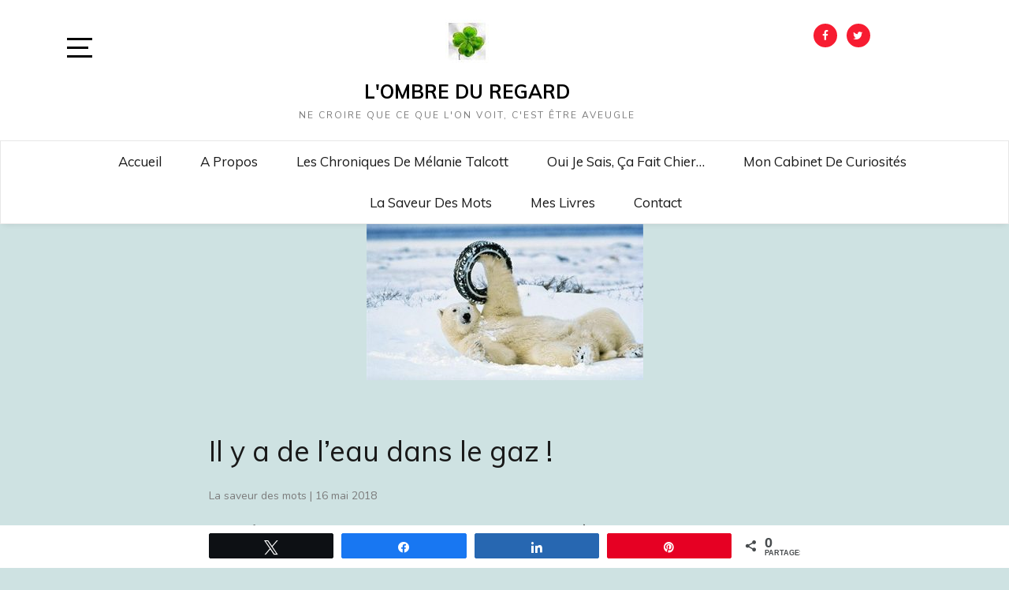

--- FILE ---
content_type: text/html; charset=UTF-8
request_url: https://www.lombreduregard.com/il-y-a-de-leau-dans-le-gaz/
body_size: 25894
content:
<!doctype html>
<html lang="fr-FR">

<head>
	<meta charset="UTF-8">
	<link rel="profile" href="http://gmpg.org/xfn/11">
    <meta http-equiv="X-UA-Compatible" content="IE=edge">
    <meta name="viewport" content="width=device-width, initial-scale=1">
	<title>Il y a de l&rsquo;eau dans le gaz ! &#8211; L&#039;Ombre du Regard</title>
		    <!-- PVC Template -->
    <script type="text/template" id="pvc-stats-view-template">
    <i class="pvc-stats-icon medium" aria-hidden="true"><svg aria-hidden="true" focusable="false" data-prefix="far" data-icon="chart-bar" role="img" xmlns="http://www.w3.org/2000/svg" viewBox="0 0 512 512" class="svg-inline--fa fa-chart-bar fa-w-16 fa-2x"><path fill="currentColor" d="M396.8 352h22.4c6.4 0 12.8-6.4 12.8-12.8V108.8c0-6.4-6.4-12.8-12.8-12.8h-22.4c-6.4 0-12.8 6.4-12.8 12.8v230.4c0 6.4 6.4 12.8 12.8 12.8zm-192 0h22.4c6.4 0 12.8-6.4 12.8-12.8V140.8c0-6.4-6.4-12.8-12.8-12.8h-22.4c-6.4 0-12.8 6.4-12.8 12.8v198.4c0 6.4 6.4 12.8 12.8 12.8zm96 0h22.4c6.4 0 12.8-6.4 12.8-12.8V204.8c0-6.4-6.4-12.8-12.8-12.8h-22.4c-6.4 0-12.8 6.4-12.8 12.8v134.4c0 6.4 6.4 12.8 12.8 12.8zM496 400H48V80c0-8.84-7.16-16-16-16H16C7.16 64 0 71.16 0 80v336c0 17.67 14.33 32 32 32h464c8.84 0 16-7.16 16-16v-16c0-8.84-7.16-16-16-16zm-387.2-48h22.4c6.4 0 12.8-6.4 12.8-12.8v-70.4c0-6.4-6.4-12.8-12.8-12.8h-22.4c-6.4 0-12.8 6.4-12.8 12.8v70.4c0 6.4 6.4 12.8 12.8 12.8z" class=""></path></svg></i>
	 <%= total_view %> total views	<% if ( today_view > 0 ) { %>
		<span class="views_today">,  <%= today_view %> views today</span>
	<% } %>
	</span>
	</script>
		    <style>
#wpadminbar #wp-admin-bar-wccp_free_top_button .ab-icon:before {
	content: "\f160";
	color: #02CA02;
	top: 3px;
}
#wpadminbar #wp-admin-bar-wccp_free_top_button .ab-icon {
	transform: rotate(45deg);
}
</style>
<meta name='robots' content='max-image-preview:large' />

<!-- Social Warfare v4.5.6 https://warfareplugins.com - BEGINNING OF OUTPUT -->
<style>
	@font-face {
		font-family: "sw-icon-font";
		src:url("https://www.lombreduregard.com/wp-content/plugins/social-warfare/assets/fonts/sw-icon-font.eot?ver=4.5.6");
		src:url("https://www.lombreduregard.com/wp-content/plugins/social-warfare/assets/fonts/sw-icon-font.eot?ver=4.5.6#iefix") format("embedded-opentype"),
		url("https://www.lombreduregard.com/wp-content/plugins/social-warfare/assets/fonts/sw-icon-font.woff?ver=4.5.6") format("woff"),
		url("https://www.lombreduregard.com/wp-content/plugins/social-warfare/assets/fonts/sw-icon-font.ttf?ver=4.5.6") format("truetype"),
		url("https://www.lombreduregard.com/wp-content/plugins/social-warfare/assets/fonts/sw-icon-font.svg?ver=4.5.6#1445203416") format("svg");
		font-weight: normal;
		font-style: normal;
		font-display:block;
	}
</style>
<!-- Social Warfare v4.5.6 https://warfareplugins.com - END OF OUTPUT -->

<link rel='dns-prefetch' href='//www.lombreduregard.com' />
<link rel='dns-prefetch' href='//fonts.googleapis.com' />
<link rel="alternate" type="application/rss+xml" title="L&#039;Ombre du Regard &raquo; Flux" href="https://www.lombreduregard.com/feed/" />
<link rel="alternate" type="application/rss+xml" title="L&#039;Ombre du Regard &raquo; Flux des commentaires" href="https://www.lombreduregard.com/comments/feed/" />
<link rel="alternate" type="application/rss+xml" title="L&#039;Ombre du Regard &raquo; Il y a de l&rsquo;eau dans le gaz ! Flux des commentaires" href="https://www.lombreduregard.com/il-y-a-de-leau-dans-le-gaz/feed/" />
<link rel="alternate" title="oEmbed (JSON)" type="application/json+oembed" href="https://www.lombreduregard.com/wp-json/oembed/1.0/embed?url=https%3A%2F%2Fwww.lombreduregard.com%2Fil-y-a-de-leau-dans-le-gaz%2F" />
<link rel="alternate" title="oEmbed (XML)" type="text/xml+oembed" href="https://www.lombreduregard.com/wp-json/oembed/1.0/embed?url=https%3A%2F%2Fwww.lombreduregard.com%2Fil-y-a-de-leau-dans-le-gaz%2F&#038;format=xml" />
		<!-- This site uses the Google Analytics by MonsterInsights plugin v9.11.1 - Using Analytics tracking - https://www.monsterinsights.com/ -->
							<script src="//www.googletagmanager.com/gtag/js?id=G-HJDVPQWMTF"  data-cfasync="false" data-wpfc-render="false" type="text/javascript" async></script>
			<script data-cfasync="false" data-wpfc-render="false" type="text/javascript">
				var mi_version = '9.11.1';
				var mi_track_user = true;
				var mi_no_track_reason = '';
								var MonsterInsightsDefaultLocations = {"page_location":"https:\/\/www.lombreduregard.com\/il-y-a-de-leau-dans-le-gaz\/"};
								if ( typeof MonsterInsightsPrivacyGuardFilter === 'function' ) {
					var MonsterInsightsLocations = (typeof MonsterInsightsExcludeQuery === 'object') ? MonsterInsightsPrivacyGuardFilter( MonsterInsightsExcludeQuery ) : MonsterInsightsPrivacyGuardFilter( MonsterInsightsDefaultLocations );
				} else {
					var MonsterInsightsLocations = (typeof MonsterInsightsExcludeQuery === 'object') ? MonsterInsightsExcludeQuery : MonsterInsightsDefaultLocations;
				}

								var disableStrs = [
										'ga-disable-G-HJDVPQWMTF',
									];

				/* Function to detect opted out users */
				function __gtagTrackerIsOptedOut() {
					for (var index = 0; index < disableStrs.length; index++) {
						if (document.cookie.indexOf(disableStrs[index] + '=true') > -1) {
							return true;
						}
					}

					return false;
				}

				/* Disable tracking if the opt-out cookie exists. */
				if (__gtagTrackerIsOptedOut()) {
					for (var index = 0; index < disableStrs.length; index++) {
						window[disableStrs[index]] = true;
					}
				}

				/* Opt-out function */
				function __gtagTrackerOptout() {
					for (var index = 0; index < disableStrs.length; index++) {
						document.cookie = disableStrs[index] + '=true; expires=Thu, 31 Dec 2099 23:59:59 UTC; path=/';
						window[disableStrs[index]] = true;
					}
				}

				if ('undefined' === typeof gaOptout) {
					function gaOptout() {
						__gtagTrackerOptout();
					}
				}
								window.dataLayer = window.dataLayer || [];

				window.MonsterInsightsDualTracker = {
					helpers: {},
					trackers: {},
				};
				if (mi_track_user) {
					function __gtagDataLayer() {
						dataLayer.push(arguments);
					}

					function __gtagTracker(type, name, parameters) {
						if (!parameters) {
							parameters = {};
						}

						if (parameters.send_to) {
							__gtagDataLayer.apply(null, arguments);
							return;
						}

						if (type === 'event') {
														parameters.send_to = monsterinsights_frontend.v4_id;
							var hookName = name;
							if (typeof parameters['event_category'] !== 'undefined') {
								hookName = parameters['event_category'] + ':' + name;
							}

							if (typeof MonsterInsightsDualTracker.trackers[hookName] !== 'undefined') {
								MonsterInsightsDualTracker.trackers[hookName](parameters);
							} else {
								__gtagDataLayer('event', name, parameters);
							}
							
						} else {
							__gtagDataLayer.apply(null, arguments);
						}
					}

					__gtagTracker('js', new Date());
					__gtagTracker('set', {
						'developer_id.dZGIzZG': true,
											});
					if ( MonsterInsightsLocations.page_location ) {
						__gtagTracker('set', MonsterInsightsLocations);
					}
										__gtagTracker('config', 'G-HJDVPQWMTF', {"forceSSL":"true"} );
										window.gtag = __gtagTracker;										(function () {
						/* https://developers.google.com/analytics/devguides/collection/analyticsjs/ */
						/* ga and __gaTracker compatibility shim. */
						var noopfn = function () {
							return null;
						};
						var newtracker = function () {
							return new Tracker();
						};
						var Tracker = function () {
							return null;
						};
						var p = Tracker.prototype;
						p.get = noopfn;
						p.set = noopfn;
						p.send = function () {
							var args = Array.prototype.slice.call(arguments);
							args.unshift('send');
							__gaTracker.apply(null, args);
						};
						var __gaTracker = function () {
							var len = arguments.length;
							if (len === 0) {
								return;
							}
							var f = arguments[len - 1];
							if (typeof f !== 'object' || f === null || typeof f.hitCallback !== 'function') {
								if ('send' === arguments[0]) {
									var hitConverted, hitObject = false, action;
									if ('event' === arguments[1]) {
										if ('undefined' !== typeof arguments[3]) {
											hitObject = {
												'eventAction': arguments[3],
												'eventCategory': arguments[2],
												'eventLabel': arguments[4],
												'value': arguments[5] ? arguments[5] : 1,
											}
										}
									}
									if ('pageview' === arguments[1]) {
										if ('undefined' !== typeof arguments[2]) {
											hitObject = {
												'eventAction': 'page_view',
												'page_path': arguments[2],
											}
										}
									}
									if (typeof arguments[2] === 'object') {
										hitObject = arguments[2];
									}
									if (typeof arguments[5] === 'object') {
										Object.assign(hitObject, arguments[5]);
									}
									if ('undefined' !== typeof arguments[1].hitType) {
										hitObject = arguments[1];
										if ('pageview' === hitObject.hitType) {
											hitObject.eventAction = 'page_view';
										}
									}
									if (hitObject) {
										action = 'timing' === arguments[1].hitType ? 'timing_complete' : hitObject.eventAction;
										hitConverted = mapArgs(hitObject);
										__gtagTracker('event', action, hitConverted);
									}
								}
								return;
							}

							function mapArgs(args) {
								var arg, hit = {};
								var gaMap = {
									'eventCategory': 'event_category',
									'eventAction': 'event_action',
									'eventLabel': 'event_label',
									'eventValue': 'event_value',
									'nonInteraction': 'non_interaction',
									'timingCategory': 'event_category',
									'timingVar': 'name',
									'timingValue': 'value',
									'timingLabel': 'event_label',
									'page': 'page_path',
									'location': 'page_location',
									'title': 'page_title',
									'referrer' : 'page_referrer',
								};
								for (arg in args) {
																		if (!(!args.hasOwnProperty(arg) || !gaMap.hasOwnProperty(arg))) {
										hit[gaMap[arg]] = args[arg];
									} else {
										hit[arg] = args[arg];
									}
								}
								return hit;
							}

							try {
								f.hitCallback();
							} catch (ex) {
							}
						};
						__gaTracker.create = newtracker;
						__gaTracker.getByName = newtracker;
						__gaTracker.getAll = function () {
							return [];
						};
						__gaTracker.remove = noopfn;
						__gaTracker.loaded = true;
						window['__gaTracker'] = __gaTracker;
					})();
									} else {
										console.log("");
					(function () {
						function __gtagTracker() {
							return null;
						}

						window['__gtagTracker'] = __gtagTracker;
						window['gtag'] = __gtagTracker;
					})();
									}
			</script>
							<!-- / Google Analytics by MonsterInsights -->
		<style id='wp-img-auto-sizes-contain-inline-css' type='text/css'>
img:is([sizes=auto i],[sizes^="auto," i]){contain-intrinsic-size:3000px 1500px}
/*# sourceURL=wp-img-auto-sizes-contain-inline-css */
</style>
<link rel='stylesheet' id='social-warfare-block-css-css' href='https://www.lombreduregard.com/wp-content/plugins/social-warfare/assets/js/post-editor/dist/blocks.style.build.css?ver=6.9' type='text/css' media='all' />
<style id='wp-emoji-styles-inline-css' type='text/css'>

	img.wp-smiley, img.emoji {
		display: inline !important;
		border: none !important;
		box-shadow: none !important;
		height: 1em !important;
		width: 1em !important;
		margin: 0 0.07em !important;
		vertical-align: -0.1em !important;
		background: none !important;
		padding: 0 !important;
	}
/*# sourceURL=wp-emoji-styles-inline-css */
</style>
<style id='wp-block-library-inline-css' type='text/css'>
:root{--wp-block-synced-color:#7a00df;--wp-block-synced-color--rgb:122,0,223;--wp-bound-block-color:var(--wp-block-synced-color);--wp-editor-canvas-background:#ddd;--wp-admin-theme-color:#007cba;--wp-admin-theme-color--rgb:0,124,186;--wp-admin-theme-color-darker-10:#006ba1;--wp-admin-theme-color-darker-10--rgb:0,107,160.5;--wp-admin-theme-color-darker-20:#005a87;--wp-admin-theme-color-darker-20--rgb:0,90,135;--wp-admin-border-width-focus:2px}@media (min-resolution:192dpi){:root{--wp-admin-border-width-focus:1.5px}}.wp-element-button{cursor:pointer}:root .has-very-light-gray-background-color{background-color:#eee}:root .has-very-dark-gray-background-color{background-color:#313131}:root .has-very-light-gray-color{color:#eee}:root .has-very-dark-gray-color{color:#313131}:root .has-vivid-green-cyan-to-vivid-cyan-blue-gradient-background{background:linear-gradient(135deg,#00d084,#0693e3)}:root .has-purple-crush-gradient-background{background:linear-gradient(135deg,#34e2e4,#4721fb 50%,#ab1dfe)}:root .has-hazy-dawn-gradient-background{background:linear-gradient(135deg,#faaca8,#dad0ec)}:root .has-subdued-olive-gradient-background{background:linear-gradient(135deg,#fafae1,#67a671)}:root .has-atomic-cream-gradient-background{background:linear-gradient(135deg,#fdd79a,#004a59)}:root .has-nightshade-gradient-background{background:linear-gradient(135deg,#330968,#31cdcf)}:root .has-midnight-gradient-background{background:linear-gradient(135deg,#020381,#2874fc)}:root{--wp--preset--font-size--normal:16px;--wp--preset--font-size--huge:42px}.has-regular-font-size{font-size:1em}.has-larger-font-size{font-size:2.625em}.has-normal-font-size{font-size:var(--wp--preset--font-size--normal)}.has-huge-font-size{font-size:var(--wp--preset--font-size--huge)}.has-text-align-center{text-align:center}.has-text-align-left{text-align:left}.has-text-align-right{text-align:right}.has-fit-text{white-space:nowrap!important}#end-resizable-editor-section{display:none}.aligncenter{clear:both}.items-justified-left{justify-content:flex-start}.items-justified-center{justify-content:center}.items-justified-right{justify-content:flex-end}.items-justified-space-between{justify-content:space-between}.screen-reader-text{border:0;clip-path:inset(50%);height:1px;margin:-1px;overflow:hidden;padding:0;position:absolute;width:1px;word-wrap:normal!important}.screen-reader-text:focus{background-color:#ddd;clip-path:none;color:#444;display:block;font-size:1em;height:auto;left:5px;line-height:normal;padding:15px 23px 14px;text-decoration:none;top:5px;width:auto;z-index:100000}html :where(.has-border-color){border-style:solid}html :where([style*=border-top-color]){border-top-style:solid}html :where([style*=border-right-color]){border-right-style:solid}html :where([style*=border-bottom-color]){border-bottom-style:solid}html :where([style*=border-left-color]){border-left-style:solid}html :where([style*=border-width]){border-style:solid}html :where([style*=border-top-width]){border-top-style:solid}html :where([style*=border-right-width]){border-right-style:solid}html :where([style*=border-bottom-width]){border-bottom-style:solid}html :where([style*=border-left-width]){border-left-style:solid}html :where(img[class*=wp-image-]){height:auto;max-width:100%}:where(figure){margin:0 0 1em}html :where(.is-position-sticky){--wp-admin--admin-bar--position-offset:var(--wp-admin--admin-bar--height,0px)}@media screen and (max-width:600px){html :where(.is-position-sticky){--wp-admin--admin-bar--position-offset:0px}}

/*# sourceURL=wp-block-library-inline-css */
</style><style id='global-styles-inline-css' type='text/css'>
:root{--wp--preset--aspect-ratio--square: 1;--wp--preset--aspect-ratio--4-3: 4/3;--wp--preset--aspect-ratio--3-4: 3/4;--wp--preset--aspect-ratio--3-2: 3/2;--wp--preset--aspect-ratio--2-3: 2/3;--wp--preset--aspect-ratio--16-9: 16/9;--wp--preset--aspect-ratio--9-16: 9/16;--wp--preset--color--black: #000000;--wp--preset--color--cyan-bluish-gray: #abb8c3;--wp--preset--color--white: #ffffff;--wp--preset--color--pale-pink: #f78da7;--wp--preset--color--vivid-red: #cf2e2e;--wp--preset--color--luminous-vivid-orange: #ff6900;--wp--preset--color--luminous-vivid-amber: #fcb900;--wp--preset--color--light-green-cyan: #7bdcb5;--wp--preset--color--vivid-green-cyan: #00d084;--wp--preset--color--pale-cyan-blue: #8ed1fc;--wp--preset--color--vivid-cyan-blue: #0693e3;--wp--preset--color--vivid-purple: #9b51e0;--wp--preset--gradient--vivid-cyan-blue-to-vivid-purple: linear-gradient(135deg,rgb(6,147,227) 0%,rgb(155,81,224) 100%);--wp--preset--gradient--light-green-cyan-to-vivid-green-cyan: linear-gradient(135deg,rgb(122,220,180) 0%,rgb(0,208,130) 100%);--wp--preset--gradient--luminous-vivid-amber-to-luminous-vivid-orange: linear-gradient(135deg,rgb(252,185,0) 0%,rgb(255,105,0) 100%);--wp--preset--gradient--luminous-vivid-orange-to-vivid-red: linear-gradient(135deg,rgb(255,105,0) 0%,rgb(207,46,46) 100%);--wp--preset--gradient--very-light-gray-to-cyan-bluish-gray: linear-gradient(135deg,rgb(238,238,238) 0%,rgb(169,184,195) 100%);--wp--preset--gradient--cool-to-warm-spectrum: linear-gradient(135deg,rgb(74,234,220) 0%,rgb(151,120,209) 20%,rgb(207,42,186) 40%,rgb(238,44,130) 60%,rgb(251,105,98) 80%,rgb(254,248,76) 100%);--wp--preset--gradient--blush-light-purple: linear-gradient(135deg,rgb(255,206,236) 0%,rgb(152,150,240) 100%);--wp--preset--gradient--blush-bordeaux: linear-gradient(135deg,rgb(254,205,165) 0%,rgb(254,45,45) 50%,rgb(107,0,62) 100%);--wp--preset--gradient--luminous-dusk: linear-gradient(135deg,rgb(255,203,112) 0%,rgb(199,81,192) 50%,rgb(65,88,208) 100%);--wp--preset--gradient--pale-ocean: linear-gradient(135deg,rgb(255,245,203) 0%,rgb(182,227,212) 50%,rgb(51,167,181) 100%);--wp--preset--gradient--electric-grass: linear-gradient(135deg,rgb(202,248,128) 0%,rgb(113,206,126) 100%);--wp--preset--gradient--midnight: linear-gradient(135deg,rgb(2,3,129) 0%,rgb(40,116,252) 100%);--wp--preset--font-size--small: 13px;--wp--preset--font-size--medium: 20px;--wp--preset--font-size--large: 36px;--wp--preset--font-size--x-large: 42px;--wp--preset--spacing--20: 0.44rem;--wp--preset--spacing--30: 0.67rem;--wp--preset--spacing--40: 1rem;--wp--preset--spacing--50: 1.5rem;--wp--preset--spacing--60: 2.25rem;--wp--preset--spacing--70: 3.38rem;--wp--preset--spacing--80: 5.06rem;--wp--preset--shadow--natural: 6px 6px 9px rgba(0, 0, 0, 0.2);--wp--preset--shadow--deep: 12px 12px 50px rgba(0, 0, 0, 0.4);--wp--preset--shadow--sharp: 6px 6px 0px rgba(0, 0, 0, 0.2);--wp--preset--shadow--outlined: 6px 6px 0px -3px rgb(255, 255, 255), 6px 6px rgb(0, 0, 0);--wp--preset--shadow--crisp: 6px 6px 0px rgb(0, 0, 0);}:where(.is-layout-flex){gap: 0.5em;}:where(.is-layout-grid){gap: 0.5em;}body .is-layout-flex{display: flex;}.is-layout-flex{flex-wrap: wrap;align-items: center;}.is-layout-flex > :is(*, div){margin: 0;}body .is-layout-grid{display: grid;}.is-layout-grid > :is(*, div){margin: 0;}:where(.wp-block-columns.is-layout-flex){gap: 2em;}:where(.wp-block-columns.is-layout-grid){gap: 2em;}:where(.wp-block-post-template.is-layout-flex){gap: 1.25em;}:where(.wp-block-post-template.is-layout-grid){gap: 1.25em;}.has-black-color{color: var(--wp--preset--color--black) !important;}.has-cyan-bluish-gray-color{color: var(--wp--preset--color--cyan-bluish-gray) !important;}.has-white-color{color: var(--wp--preset--color--white) !important;}.has-pale-pink-color{color: var(--wp--preset--color--pale-pink) !important;}.has-vivid-red-color{color: var(--wp--preset--color--vivid-red) !important;}.has-luminous-vivid-orange-color{color: var(--wp--preset--color--luminous-vivid-orange) !important;}.has-luminous-vivid-amber-color{color: var(--wp--preset--color--luminous-vivid-amber) !important;}.has-light-green-cyan-color{color: var(--wp--preset--color--light-green-cyan) !important;}.has-vivid-green-cyan-color{color: var(--wp--preset--color--vivid-green-cyan) !important;}.has-pale-cyan-blue-color{color: var(--wp--preset--color--pale-cyan-blue) !important;}.has-vivid-cyan-blue-color{color: var(--wp--preset--color--vivid-cyan-blue) !important;}.has-vivid-purple-color{color: var(--wp--preset--color--vivid-purple) !important;}.has-black-background-color{background-color: var(--wp--preset--color--black) !important;}.has-cyan-bluish-gray-background-color{background-color: var(--wp--preset--color--cyan-bluish-gray) !important;}.has-white-background-color{background-color: var(--wp--preset--color--white) !important;}.has-pale-pink-background-color{background-color: var(--wp--preset--color--pale-pink) !important;}.has-vivid-red-background-color{background-color: var(--wp--preset--color--vivid-red) !important;}.has-luminous-vivid-orange-background-color{background-color: var(--wp--preset--color--luminous-vivid-orange) !important;}.has-luminous-vivid-amber-background-color{background-color: var(--wp--preset--color--luminous-vivid-amber) !important;}.has-light-green-cyan-background-color{background-color: var(--wp--preset--color--light-green-cyan) !important;}.has-vivid-green-cyan-background-color{background-color: var(--wp--preset--color--vivid-green-cyan) !important;}.has-pale-cyan-blue-background-color{background-color: var(--wp--preset--color--pale-cyan-blue) !important;}.has-vivid-cyan-blue-background-color{background-color: var(--wp--preset--color--vivid-cyan-blue) !important;}.has-vivid-purple-background-color{background-color: var(--wp--preset--color--vivid-purple) !important;}.has-black-border-color{border-color: var(--wp--preset--color--black) !important;}.has-cyan-bluish-gray-border-color{border-color: var(--wp--preset--color--cyan-bluish-gray) !important;}.has-white-border-color{border-color: var(--wp--preset--color--white) !important;}.has-pale-pink-border-color{border-color: var(--wp--preset--color--pale-pink) !important;}.has-vivid-red-border-color{border-color: var(--wp--preset--color--vivid-red) !important;}.has-luminous-vivid-orange-border-color{border-color: var(--wp--preset--color--luminous-vivid-orange) !important;}.has-luminous-vivid-amber-border-color{border-color: var(--wp--preset--color--luminous-vivid-amber) !important;}.has-light-green-cyan-border-color{border-color: var(--wp--preset--color--light-green-cyan) !important;}.has-vivid-green-cyan-border-color{border-color: var(--wp--preset--color--vivid-green-cyan) !important;}.has-pale-cyan-blue-border-color{border-color: var(--wp--preset--color--pale-cyan-blue) !important;}.has-vivid-cyan-blue-border-color{border-color: var(--wp--preset--color--vivid-cyan-blue) !important;}.has-vivid-purple-border-color{border-color: var(--wp--preset--color--vivid-purple) !important;}.has-vivid-cyan-blue-to-vivid-purple-gradient-background{background: var(--wp--preset--gradient--vivid-cyan-blue-to-vivid-purple) !important;}.has-light-green-cyan-to-vivid-green-cyan-gradient-background{background: var(--wp--preset--gradient--light-green-cyan-to-vivid-green-cyan) !important;}.has-luminous-vivid-amber-to-luminous-vivid-orange-gradient-background{background: var(--wp--preset--gradient--luminous-vivid-amber-to-luminous-vivid-orange) !important;}.has-luminous-vivid-orange-to-vivid-red-gradient-background{background: var(--wp--preset--gradient--luminous-vivid-orange-to-vivid-red) !important;}.has-very-light-gray-to-cyan-bluish-gray-gradient-background{background: var(--wp--preset--gradient--very-light-gray-to-cyan-bluish-gray) !important;}.has-cool-to-warm-spectrum-gradient-background{background: var(--wp--preset--gradient--cool-to-warm-spectrum) !important;}.has-blush-light-purple-gradient-background{background: var(--wp--preset--gradient--blush-light-purple) !important;}.has-blush-bordeaux-gradient-background{background: var(--wp--preset--gradient--blush-bordeaux) !important;}.has-luminous-dusk-gradient-background{background: var(--wp--preset--gradient--luminous-dusk) !important;}.has-pale-ocean-gradient-background{background: var(--wp--preset--gradient--pale-ocean) !important;}.has-electric-grass-gradient-background{background: var(--wp--preset--gradient--electric-grass) !important;}.has-midnight-gradient-background{background: var(--wp--preset--gradient--midnight) !important;}.has-small-font-size{font-size: var(--wp--preset--font-size--small) !important;}.has-medium-font-size{font-size: var(--wp--preset--font-size--medium) !important;}.has-large-font-size{font-size: var(--wp--preset--font-size--large) !important;}.has-x-large-font-size{font-size: var(--wp--preset--font-size--x-large) !important;}
/*# sourceURL=global-styles-inline-css */
</style>

<style id='classic-theme-styles-inline-css' type='text/css'>
/*! This file is auto-generated */
.wp-block-button__link{color:#fff;background-color:#32373c;border-radius:9999px;box-shadow:none;text-decoration:none;padding:calc(.667em + 2px) calc(1.333em + 2px);font-size:1.125em}.wp-block-file__button{background:#32373c;color:#fff;text-decoration:none}
/*# sourceURL=/wp-includes/css/classic-themes.min.css */
</style>
<link rel='stylesheet' id='a3-pvc-style-css' href='https://www.lombreduregard.com/wp-content/plugins/page-views-count/assets/css/style.min.css?ver=2.8.7' type='text/css' media='all' />
<link rel='stylesheet' id='widgetopts-styles-css' href='https://www.lombreduregard.com/wp-content/plugins/widget-options/assets/css/widget-options.css?ver=4.1.3' type='text/css' media='all' />
<link rel='stylesheet' id='social_warfare-css' href='https://www.lombreduregard.com/wp-content/plugins/social-warfare/assets/css/style.min.css?ver=4.5.6' type='text/css' media='all' />
<link rel='stylesheet' id='bootstrap-css' href='https://www.lombreduregard.com/wp-content/themes/marinate/css/bootstrap.css?ver=6.9' type='text/css' media='all' />
<link rel='stylesheet' id='font-awesome-css' href='https://www.lombreduregard.com/wp-content/themes/marinate/css/font-awesome.css?ver=6.9' type='text/css' media='all' />
<link rel='stylesheet' id='pushy-css' href='https://www.lombreduregard.com/wp-content/themes/marinate/css/pushy.css?ver=6.9' type='text/css' media='all' />
<link rel='stylesheet' id='marinate-style-css' href='https://www.lombreduregard.com/wp-content/themes/marinate/style.css?ver=6.9' type='text/css' media='all' />
<link rel='stylesheet' id='marinate-fonts-css' href='https://fonts.googleapis.com/css?family=Muli%3A400%2C400i%2C700%2C700i%7CNunito%3A400%2C600%2C700&#038;subset=latin%2Clatin-ext' type='text/css' media='all' />
<link rel='stylesheet' id='dflip-style-css' href='https://www.lombreduregard.com/wp-content/plugins/3d-flipbook-dflip-lite/assets/css/dflip.min.css?ver=2.4.20' type='text/css' media='all' />
<link rel='stylesheet' id='heateor_sss_frontend_css-css' href='https://www.lombreduregard.com/wp-content/plugins/sassy-social-share/public/css/sassy-social-share-public.css?ver=3.3.79' type='text/css' media='all' />
<style id='heateor_sss_frontend_css-inline-css' type='text/css'>
.heateor_sss_button_instagram span.heateor_sss_svg,a.heateor_sss_instagram span.heateor_sss_svg{background:radial-gradient(circle at 30% 107%,#fdf497 0,#fdf497 5%,#fd5949 45%,#d6249f 60%,#285aeb 90%)}.heateor_sss_horizontal_sharing .heateor_sss_svg,.heateor_sss_standard_follow_icons_container .heateor_sss_svg{color:#fff;border-width:0px;border-style:solid;border-color:transparent}.heateor_sss_horizontal_sharing .heateorSssTCBackground{color:#666}.heateor_sss_horizontal_sharing span.heateor_sss_svg:hover,.heateor_sss_standard_follow_icons_container span.heateor_sss_svg:hover{border-color:transparent;}.heateor_sss_vertical_sharing span.heateor_sss_svg,.heateor_sss_floating_follow_icons_container span.heateor_sss_svg{color:#fff;border-width:0px;border-style:solid;border-color:transparent;}.heateor_sss_vertical_sharing .heateorSssTCBackground{color:#666;}.heateor_sss_vertical_sharing span.heateor_sss_svg:hover,.heateor_sss_floating_follow_icons_container span.heateor_sss_svg:hover{border-color:transparent;}div.heateor_sss_horizontal_sharing .heateor_sss_square_count{display: block}@media screen and (max-width:783px) {.heateor_sss_vertical_sharing{display:none!important}}div.heateor_sss_sharing_title{text-align:center}div.heateor_sss_sharing_ul{width:100%;text-align:center;}div.heateor_sss_horizontal_sharing div.heateor_sss_sharing_ul a{float:none!important;display:inline-block;}
/*# sourceURL=heateor_sss_frontend_css-inline-css */
</style>
<link rel='stylesheet' id='a3pvc-css' href='//www.lombreduregard.com/wp-content/uploads/sass/pvc.min.css?ver=1631364716' type='text/css' media='all' />
<script type="text/javascript" src="https://www.lombreduregard.com/wp-content/plugins/google-analytics-for-wordpress/assets/js/frontend-gtag.min.js?ver=9.11.1" id="monsterinsights-frontend-script-js" async="async" data-wp-strategy="async"></script>
<script data-cfasync="false" data-wpfc-render="false" type="text/javascript" id='monsterinsights-frontend-script-js-extra'>/* <![CDATA[ */
var monsterinsights_frontend = {"js_events_tracking":"true","download_extensions":"doc,pdf,ppt,zip,xls,docx,pptx,xlsx","inbound_paths":"[]","home_url":"https:\/\/www.lombreduregard.com","hash_tracking":"false","v4_id":"G-HJDVPQWMTF"};/* ]]> */
</script>
<script type="text/javascript" src="https://www.lombreduregard.com/wp-includes/js/jquery/jquery.min.js?ver=3.7.1" id="jquery-core-js"></script>
<script type="text/javascript" src="https://www.lombreduregard.com/wp-includes/js/jquery/jquery-migrate.min.js?ver=3.4.1" id="jquery-migrate-js"></script>
<script type="text/javascript" src="https://www.lombreduregard.com/wp-includes/js/underscore.min.js?ver=1.13.7" id="underscore-js"></script>
<script type="text/javascript" src="https://www.lombreduregard.com/wp-includes/js/backbone.min.js?ver=1.6.0" id="backbone-js"></script>
<script type="text/javascript" id="a3-pvc-backbone-js-extra">
/* <![CDATA[ */
var pvc_vars = {"rest_api_url":"https://www.lombreduregard.com/wp-json/pvc/v1","ajax_url":"https://www.lombreduregard.com/wp-admin/admin-ajax.php","security":"c9bc8fb6d5","ajax_load_type":"rest_api"};
//# sourceURL=a3-pvc-backbone-js-extra
/* ]]> */
</script>
<script type="text/javascript" src="https://www.lombreduregard.com/wp-content/plugins/page-views-count/assets/js/pvc.backbone.min.js?ver=2.8.7" id="a3-pvc-backbone-js"></script>
<link rel="https://api.w.org/" href="https://www.lombreduregard.com/wp-json/" /><link rel="alternate" title="JSON" type="application/json" href="https://www.lombreduregard.com/wp-json/wp/v2/posts/3775" /><link rel="EditURI" type="application/rsd+xml" title="RSD" href="https://www.lombreduregard.com/xmlrpc.php?rsd" />
<meta name="generator" content="WordPress 6.9" />
<link rel="canonical" href="https://www.lombreduregard.com/il-y-a-de-leau-dans-le-gaz/" />
<link rel='shortlink' href='https://www.lombreduregard.com/?p=3775' />
<script id="wpcp_disable_selection" type="text/javascript">
var image_save_msg='You are not allowed to save images!';
	var no_menu_msg='Context Menu disabled!';
	var smessage = "Content is protected !!";

function disableEnterKey(e)
{
	var elemtype = e.target.tagName;
	
	elemtype = elemtype.toUpperCase();
	
	if (elemtype == "TEXT" || elemtype == "TEXTAREA" || elemtype == "INPUT" || elemtype == "PASSWORD" || elemtype == "SELECT" || elemtype == "OPTION" || elemtype == "EMBED")
	{
		elemtype = 'TEXT';
	}
	
	if (e.ctrlKey){
     var key;
     if(window.event)
          key = window.event.keyCode;     //IE
     else
          key = e.which;     //firefox (97)
    //if (key != 17) alert(key);
     if (elemtype!= 'TEXT' && (key == 97 || key == 65 || key == 67 || key == 99 || key == 88 || key == 120 || key == 26 || key == 85  || key == 86 || key == 83 || key == 43 || key == 73))
     {
		if(wccp_free_iscontenteditable(e)) return true;
		show_wpcp_message('You are not allowed to copy content or view source');
		return false;
     }else
     	return true;
     }
}


/*For contenteditable tags*/
function wccp_free_iscontenteditable(e)
{
	var e = e || window.event; // also there is no e.target property in IE. instead IE uses window.event.srcElement
  	
	var target = e.target || e.srcElement;

	var elemtype = e.target.nodeName;
	
	elemtype = elemtype.toUpperCase();
	
	var iscontenteditable = "false";
		
	if(typeof target.getAttribute!="undefined" ) iscontenteditable = target.getAttribute("contenteditable"); // Return true or false as string
	
	var iscontenteditable2 = false;
	
	if(typeof target.isContentEditable!="undefined" ) iscontenteditable2 = target.isContentEditable; // Return true or false as boolean

	if(target.parentElement.isContentEditable) iscontenteditable2 = true;
	
	if (iscontenteditable == "true" || iscontenteditable2 == true)
	{
		if(typeof target.style!="undefined" ) target.style.cursor = "text";
		
		return true;
	}
}

////////////////////////////////////
function disable_copy(e)
{	
	var e = e || window.event; // also there is no e.target property in IE. instead IE uses window.event.srcElement
	
	var elemtype = e.target.tagName;
	
	elemtype = elemtype.toUpperCase();
	
	if (elemtype == "TEXT" || elemtype == "TEXTAREA" || elemtype == "INPUT" || elemtype == "PASSWORD" || elemtype == "SELECT" || elemtype == "OPTION" || elemtype == "EMBED")
	{
		elemtype = 'TEXT';
	}
	
	if(wccp_free_iscontenteditable(e)) return true;
	
	var isSafari = /Safari/.test(navigator.userAgent) && /Apple Computer/.test(navigator.vendor);
	
	var checker_IMG = '';
	if (elemtype == "IMG" && checker_IMG == 'checked' && e.detail >= 2) {show_wpcp_message(alertMsg_IMG);return false;}
	if (elemtype != "TEXT")
	{
		if (smessage !== "" && e.detail == 2)
			show_wpcp_message(smessage);
		
		if (isSafari)
			return true;
		else
			return false;
	}	
}

//////////////////////////////////////////
function disable_copy_ie()
{
	var e = e || window.event;
	var elemtype = window.event.srcElement.nodeName;
	elemtype = elemtype.toUpperCase();
	if(wccp_free_iscontenteditable(e)) return true;
	if (elemtype == "IMG") {show_wpcp_message(alertMsg_IMG);return false;}
	if (elemtype != "TEXT" && elemtype != "TEXTAREA" && elemtype != "INPUT" && elemtype != "PASSWORD" && elemtype != "SELECT" && elemtype != "OPTION" && elemtype != "EMBED")
	{
		return false;
	}
}	
function reEnable()
{
	return true;
}
document.onkeydown = disableEnterKey;
document.onselectstart = disable_copy_ie;
if(navigator.userAgent.indexOf('MSIE')==-1)
{
	document.onmousedown = disable_copy;
	document.onclick = reEnable;
}
function disableSelection(target)
{
    //For IE This code will work
    if (typeof target.onselectstart!="undefined")
    target.onselectstart = disable_copy_ie;
    
    //For Firefox This code will work
    else if (typeof target.style.MozUserSelect!="undefined")
    {target.style.MozUserSelect="none";}
    
    //All other  (ie: Opera) This code will work
    else
    target.onmousedown=function(){return false}
    target.style.cursor = "default";
}
//Calling the JS function directly just after body load
window.onload = function(){disableSelection(document.body);};

//////////////////special for safari Start////////////////
var onlongtouch;
var timer;
var touchduration = 1000; //length of time we want the user to touch before we do something

var elemtype = "";
function touchstart(e) {
	var e = e || window.event;
  // also there is no e.target property in IE.
  // instead IE uses window.event.srcElement
  	var target = e.target || e.srcElement;
	
	elemtype = window.event.srcElement.nodeName;
	
	elemtype = elemtype.toUpperCase();
	
	if(!wccp_pro_is_passive()) e.preventDefault();
	if (!timer) {
		timer = setTimeout(onlongtouch, touchduration);
	}
}

function touchend() {
    //stops short touches from firing the event
    if (timer) {
        clearTimeout(timer);
        timer = null;
    }
	onlongtouch();
}

onlongtouch = function(e) { //this will clear the current selection if anything selected
	
	if (elemtype != "TEXT" && elemtype != "TEXTAREA" && elemtype != "INPUT" && elemtype != "PASSWORD" && elemtype != "SELECT" && elemtype != "EMBED" && elemtype != "OPTION")	
	{
		if (window.getSelection) {
			if (window.getSelection().empty) {  // Chrome
			window.getSelection().empty();
			} else if (window.getSelection().removeAllRanges) {  // Firefox
			window.getSelection().removeAllRanges();
			}
		} else if (document.selection) {  // IE?
			document.selection.empty();
		}
		return false;
	}
};

document.addEventListener("DOMContentLoaded", function(event) { 
    window.addEventListener("touchstart", touchstart, false);
    window.addEventListener("touchend", touchend, false);
});

function wccp_pro_is_passive() {

  var cold = false,
  hike = function() {};

  try {
	  const object1 = {};
  var aid = Object.defineProperty(object1, 'passive', {
  get() {cold = true}
  });
  window.addEventListener('test', hike, aid);
  window.removeEventListener('test', hike, aid);
  } catch (e) {}

  return cold;
}
/*special for safari End*/
</script>
<script id="wpcp_disable_Right_Click" type="text/javascript">
document.ondragstart = function() { return false;}
	function nocontext(e) {
	   return false;
	}
	document.oncontextmenu = nocontext;
</script>
<style>
.unselectable
{
-moz-user-select:none;
-webkit-user-select:none;
cursor: default;
}
html
{
-webkit-touch-callout: none;
-webkit-user-select: none;
-khtml-user-select: none;
-moz-user-select: none;
-ms-user-select: none;
user-select: none;
-webkit-tap-highlight-color: rgba(0,0,0,0);
}
</style>
<script id="wpcp_css_disable_selection" type="text/javascript">
var e = document.getElementsByTagName('body')[0];
if(e)
{
	e.setAttribute('unselectable',"on");
}
</script>
<style type="text/css" id="custom-background-css">
body.custom-background { background-color: #cee2e2; }
</style>
	<link rel="icon" href="https://www.lombreduregard.com/wp-content/uploads/2020/08/cropped-zaya-new-blog-32x32.jpg" sizes="32x32" />
<link rel="icon" href="https://www.lombreduregard.com/wp-content/uploads/2020/08/cropped-zaya-new-blog-192x192.jpg" sizes="192x192" />
<link rel="apple-touch-icon" href="https://www.lombreduregard.com/wp-content/uploads/2020/08/cropped-zaya-new-blog-180x180.jpg" />
<meta name="msapplication-TileImage" content="https://www.lombreduregard.com/wp-content/uploads/2020/08/cropped-zaya-new-blog-270x270.jpg" />
    
    
</head>

<body class="wp-singular post-template-default single single-post postid-3775 single-format-standard custom-background wp-custom-logo wp-theme-marinate unselectable">
<div class="site-overlay"></div>
    <div id="page" class="hfeed site">
		<a class="skip-link screen-reader-text" href="#content">Skip to content</a>
        <header class="site-header" id="masthead">
        <div class="container">        
        
        	<div class="col-lg-2 col-md-2 col-sm-1 col-xs-1 pushmenu push">
				<a id="marinate-navbtn" class="menu-btn"><span><span class="screen-reader-text">Open Sidebar</span></span></a>                
            </div>
            
             <div class="site-branding col-lg-7 col-md-7 col-sm-10 col-xs-10">
					 <a href="https://www.lombreduregard.com/" class="custom-logo-link" rel="home"><img width="55" height="55" src="https://www.lombreduregard.com/wp-content/uploads/2020/08/cropped-logo-5.jpg" class="custom-logo" alt="L&#039;Ombre du Regard" decoding="async" /></a>                    <h1 class="site-title"><a href="https://www.lombreduregard.com/" rel="home">L&#039;Ombre du Regard</a></h1>
                                                <p class="site-description">Ne croire que ce que l&#039;on voit,  c&#039;est être aveugle</p>
                                  </div>        
              
        	<div class="col-lg-3 col-md-3 col-sm-12 col-xs-12 hidden-xs hidden-sm">           
                
				                    <ul class="social-networks">
                        <li><a class="facebook" href="https://www.facebook.com/melanie.talcott/"><i class="fa fa-facebook"></i></a></li>                        <li><a class="twitter" href="https://twitter.com/MelanieTalcott1"><i class="fa fa-twitter"></i></a></li>                                                                                            </ul>
                                    
                
            </div>              
			</div>
			<div class="clearfix"></div>	
            <nav class="navbar navbar-default main-navigation hidden-xs hidden-sm" id="site-navigation">
		        <div class="container">                    

                    <!-- Brand and toggle get grouped for better mobile display -->
                    <div class="navbar-header">
                        <button type="button" class="navbar-toggle collapsed" data-toggle="collapse" data-target="#bs-example-navbar-collapse-1" aria-expanded="false">
                        <span class="sr-only">Toggle navigation</span>
                        <span class="icon-bar"></span>
                        <span class="icon-bar"></span>
                        <span class="icon-bar"></span>
                      </button>
                    </div>

                    <!-- Collect the nav links, forms, and other content for toggling -->
                    <div class="collapse navbar-collapse text-center" id="bs-example-navbar-collapse-1">                                                                   
						  <ul id="primary-menu" class="nav navbar-nav main-nav"><li itemscope="itemscope" itemtype="https://www.schema.org/SiteNavigationElement" id="menu-item-5157" class="menu-item menu-item-type-post_type menu-item-object-page menu-item-home menu-item-5157"><a title="Accueil" href="https://www.lombreduregard.com/">Accueil</a></li>
<li itemscope="itemscope" itemtype="https://www.schema.org/SiteNavigationElement" id="menu-item-5148" class="menu-item menu-item-type-post_type menu-item-object-page menu-item-5148"><a title="A propos" href="https://www.lombreduregard.com/a-propos/">A propos</a></li>
<li itemscope="itemscope" itemtype="https://www.schema.org/SiteNavigationElement" id="menu-item-5151" class="menu-item menu-item-type-taxonomy menu-item-object-category menu-item-5151"><a title="Les chroniques de Mélanie Talcott" href="https://www.lombreduregard.com/category/les-chroniques-de-melanie-talcott/">Les chroniques de Mélanie Talcott</a></li>
<li itemscope="itemscope" itemtype="https://www.schema.org/SiteNavigationElement" id="menu-item-6136" class="menu-item menu-item-type-taxonomy menu-item-object-category menu-item-6136"><a title="Oui je sais, ça fait chier..." href="https://www.lombreduregard.com/category/oui-je-sais-ca-fait-chier-2/">Oui je sais, ça fait chier&#8230;</a></li>
<li itemscope="itemscope" itemtype="https://www.schema.org/SiteNavigationElement" id="menu-item-5152" class="menu-item menu-item-type-taxonomy menu-item-object-category menu-item-5152"><a title="Mon cabinet de curiosités" href="https://www.lombreduregard.com/category/mon-cabinet-de-curiosites/">Mon cabinet de curiosités</a></li>
<li itemscope="itemscope" itemtype="https://www.schema.org/SiteNavigationElement" id="menu-item-5154" class="menu-item menu-item-type-taxonomy menu-item-object-category current-post-ancestor current-menu-parent current-post-parent menu-item-5154"><a title="La saveur des mots" href="https://www.lombreduregard.com/category/la-saveur-des-mots/">La saveur des mots</a></li>
<li itemscope="itemscope" itemtype="https://www.schema.org/SiteNavigationElement" id="menu-item-5156" class="menu-item menu-item-type-taxonomy menu-item-object-category menu-item-5156"><a title="Mes livres" href="https://www.lombreduregard.com/category/mes-livres/">Mes livres</a></li>
<li itemscope="itemscope" itemtype="https://www.schema.org/SiteNavigationElement" id="menu-item-5150" class="menu-item menu-item-type-post_type menu-item-object-page menu-item-5150"><a title="Contact" href="https://www.lombreduregard.com/contact/">Contact</a></li>
</ul>                        
                    </div>
                    <!-- /.navbar-collapse -->
                </div>
            </nav>
                <!-- /.container -->            
        </header>       
<div id="content" class="site-content">

			                <div class="post-thumbnail">
                    <img width="351" height="198" src="https://www.lombreduregard.com/wp-content/uploads/2018/05/ours-eau-e1599562990790.jpg" class="img-responsive wp-post-image" alt="ours, pneu,National Geographic" decoding="async" fetchpriority="high" />                </div>
            			


	<div class="container">
		<div class="row">

			<article id="post-3775" class="single-post-wrapper post-3775 post type-post status-publish format-standard has-post-thumbnail hentry category-la-saveur-des-mots tag-dylan tag-eau tag-saveur-des-mots">               
			                        
            <div class="col-lg-8 col-md-8 col-xs-12 col-sm-12 col-lg-offset-2 col-md-offset-2">            
				<div id="primary" class="content-area">
					<main id="main" class="site-main">


					
                                <header class="entry-header">
									<h1 class="entry-title">Il y a de l&rsquo;eau dans le gaz !</h1>
                                    <div class="entry-meta">
                                        <span>
												<a href="https://www.lombreduregard.com/category/la-saveur-des-mots/" rel="category tag">La saveur des mots</a>										</span>                                       
                                        <span class="separator">|</span>
                                        <span class="date">16 mai 2018</span>
                                    </div>
                                </header>
                                <div class="entry-content">
                                <p align="JUSTIFY"><span style="color: #000000;">En mai, fais ce qu&rsquo;il te plait, avait-on coutume de dire il y a un demi-siècle. Les temps changent, chantait alors Dylan, l&rsquo;eau commence à monter. Il n&rsquo;avait pas tort, sauf que l&rsquo;enthousiasme s&rsquo;est tourné en eau de boudin. Actuellement, ce serait plutôt, en mai fais ce qu&rsquo;on te dit, rame et ferme-là. On ne chante plus, on prie. Mais Notre Père, Lui, qu&rsquo;il soit béni par la « phynance » ou par nos croyances, s&rsquo;en lave les mains ou s&rsquo;amuse à faire des ronds dans l&rsquo;eau. Il doit se dire que son Arche de Noé, on l&rsquo;a bien niquée. Les baleines sont momifiées au plastique, les abeilles ont paumé leurs GPS, il n&rsquo;y a plus d&rsquo;insectes dans les champs, les oiseaux se font sauter la cervelle contre les tours de verre où miroitent des nuages virtuels et les ours polaires font les poubelles, des milliers d&rsquo;enfants aussi. La mort perd ses eaux, des balles et des bombes, un peu partout sur la planète tandis que l&rsquo;on chiffre statistiquement les pertes, en vies. On nage entre deux eaux, on navigue en eaux troubles. Nos rebellions ne sont que tempêtes dans un verre d&rsquo;eau aux cris de laissons couler ! Autant de coups d&rsquo;épée dans l&rsquo;eau ! On se noie. On ne gagne même plus l&rsquo;eau que l&rsquo;on boit, mais les cochons, eux, continuent à ne pas s&rsquo;engraisser avec de l&rsquo;eau claire. De plus en plus riches, ils nous pompent jusqu&rsquo;à l&rsquo;assèchement en jurant : « Fontaines, jamais je ne boirais de votre eau. » Les pauvres de plus en plus pauvres se retrouvent le bec dans l&rsquo;eau, mais s&rsquo;entêtent à la porter à la rivière. Suons donc sang et eau ! C&rsquo;est l&rsquo;équation de nos météos sociales. Toujours plus-plus. Rarement moins-moins. Les eaux sédatives ont remplacé celles de cave. Le ciel, lui-même, fond tout en eau. Il en pisse des seaux. Tous les ruisseaux vont à la mer et sous chaque pont, coulent nos regrets et nos amours. Bienheureusement, il faut se méfier des eaux qui dorment. Ne dit-on pas : « tant va la cruche à l&rsquo;eau qu&rsquo;elle finit par se rompre ? »</span></p>
<h6 class="western" align="RIGHT"><span style="font-family: Times\ New\ Roman, serif;"><span style="font-size: small;">© L’Ombre du Regard Ed., Mélanie Talcott  – 16 Mai 2018<br />
Aucune reproduction, même partielle, autres que celles prévues à l’article L 122-5<br />
du code de la propriété intellectuelle, ne peut être faite de l’ensemble de ce site sans l’autorisation expresse de l’auteur</span></span></h6>
<p>&nbsp;</p>
<h6 style="text-align: left; padding-left: 20px;">Photo National Geographic</h6>
<div class="pvc_clear"></div>
<p id="pvc_stats_3775" class="pvc_stats all  pvc_load_by_ajax_update" data-element-id="3775" style=""><i class="pvc-stats-icon medium" aria-hidden="true"><svg aria-hidden="true" focusable="false" data-prefix="far" data-icon="chart-bar" role="img" xmlns="http://www.w3.org/2000/svg" viewBox="0 0 512 512" class="svg-inline--fa fa-chart-bar fa-w-16 fa-2x"><path fill="currentColor" d="M396.8 352h22.4c6.4 0 12.8-6.4 12.8-12.8V108.8c0-6.4-6.4-12.8-12.8-12.8h-22.4c-6.4 0-12.8 6.4-12.8 12.8v230.4c0 6.4 6.4 12.8 12.8 12.8zm-192 0h22.4c6.4 0 12.8-6.4 12.8-12.8V140.8c0-6.4-6.4-12.8-12.8-12.8h-22.4c-6.4 0-12.8 6.4-12.8 12.8v198.4c0 6.4 6.4 12.8 12.8 12.8zm96 0h22.4c6.4 0 12.8-6.4 12.8-12.8V204.8c0-6.4-6.4-12.8-12.8-12.8h-22.4c-6.4 0-12.8 6.4-12.8 12.8v134.4c0 6.4 6.4 12.8 12.8 12.8zM496 400H48V80c0-8.84-7.16-16-16-16H16C7.16 64 0 71.16 0 80v336c0 17.67 14.33 32 32 32h464c8.84 0 16-7.16 16-16v-16c0-8.84-7.16-16-16-16zm-387.2-48h22.4c6.4 0 12.8-6.4 12.8-12.8v-70.4c0-6.4-6.4-12.8-12.8-12.8h-22.4c-6.4 0-12.8 6.4-12.8 12.8v70.4c0 6.4 6.4 12.8 12.8 12.8z" class=""></path></svg></i> <img decoding="async" width="16" height="16" alt="Loading" src="https://www.lombreduregard.com/wp-content/plugins/page-views-count/ajax-loader-2x.gif" border=0 /></p>
<div class="pvc_clear"></div>
<div class='heateorSssClear'></div><div  class='heateor_sss_sharing_container heateor_sss_horizontal_sharing' data-heateor-sss-href='https://www.lombreduregard.com/il-y-a-de-leau-dans-le-gaz/'><div class='heateor_sss_sharing_title' style="font-weight:bold" >Lisez et partagez avec bienveillance</div><div class="heateor_sss_sharing_ul"><a aria-label="Facebook" class="heateor_sss_facebook" href="https://www.facebook.com/sharer/sharer.php?u=https%3A%2F%2Fwww.lombreduregard.com%2Fil-y-a-de-leau-dans-le-gaz%2F" title="Facebook" rel="nofollow noopener" target="_blank" style="font-size:32px!important;box-shadow:none;display:inline-block;vertical-align:middle"><span class="heateor_sss_square_count heateor_sss_facebook_count">&nbsp;</span><span class="heateor_sss_svg" style="background-color:#0765FE;width:30px;height:30px;border-radius:999px;display:inline-block;opacity:1;float:left;font-size:32px;box-shadow:none;display:inline-block;font-size:16px;padding:0 4px;vertical-align:middle;background-repeat:repeat;overflow:hidden;padding:0;cursor:pointer;box-sizing:content-box"><svg style="display:block;border-radius:999px;" focusable="false" aria-hidden="true" xmlns="http://www.w3.org/2000/svg" width="100%" height="100%" viewBox="0 0 32 32"><path fill="#fff" d="M28 16c0-6.627-5.373-12-12-12S4 9.373 4 16c0 5.628 3.875 10.35 9.101 11.647v-7.98h-2.474V16H13.1v-1.58c0-4.085 1.849-5.978 5.859-5.978.76 0 2.072.15 2.608.298v3.325c-.283-.03-.775-.045-1.386-.045-1.967 0-2.728.745-2.728 2.683V16h3.92l-.673 3.667h-3.247v8.245C23.395 27.195 28 22.135 28 16Z"></path></svg></span></a><a aria-label="Twitter" class="heateor_sss_button_twitter" href="https://twitter.com/intent/tweet?via=MelanieTalcott1&text=Il%20y%20a%20de%20l%27eau%20dans%20le%20gaz%20%21&url=https%3A%2F%2Fwww.lombreduregard.com%2Fil-y-a-de-leau-dans-le-gaz%2F" title="Twitter" rel="nofollow noopener" target="_blank" style="font-size:32px!important;box-shadow:none;display:inline-block;vertical-align:middle"><span class="heateor_sss_square_count heateor_sss_twitter_count">&nbsp;</span><span class="heateor_sss_svg heateor_sss_s__default heateor_sss_s_twitter" style="background-color:#55acee;width:30px;height:30px;border-radius:999px;display:inline-block;opacity:1;float:left;font-size:32px;box-shadow:none;display:inline-block;font-size:16px;padding:0 4px;vertical-align:middle;background-repeat:repeat;overflow:hidden;padding:0;cursor:pointer;box-sizing:content-box"><svg style="display:block;border-radius:999px;" focusable="false" aria-hidden="true" xmlns="http://www.w3.org/2000/svg" width="100%" height="100%" viewBox="-4 -4 39 39"><path d="M28 8.557a9.913 9.913 0 0 1-2.828.775 4.93 4.93 0 0 0 2.166-2.725 9.738 9.738 0 0 1-3.13 1.194 4.92 4.92 0 0 0-3.593-1.55 4.924 4.924 0 0 0-4.794 6.049c-4.09-.21-7.72-2.17-10.15-5.15a4.942 4.942 0 0 0-.665 2.477c0 1.71.87 3.214 2.19 4.1a4.968 4.968 0 0 1-2.23-.616v.06c0 2.39 1.7 4.38 3.952 4.83-.414.115-.85.174-1.297.174-.318 0-.626-.03-.928-.086a4.935 4.935 0 0 0 4.6 3.42 9.893 9.893 0 0 1-6.114 2.107c-.398 0-.79-.023-1.175-.068a13.953 13.953 0 0 0 7.55 2.213c9.056 0 14.01-7.507 14.01-14.013 0-.213-.005-.426-.015-.637.96-.695 1.795-1.56 2.455-2.55z" fill="#fff"></path></svg></span></a><a aria-label="Linkedin" class="heateor_sss_button_linkedin" href="https://www.linkedin.com/sharing/share-offsite/?url=https%3A%2F%2Fwww.lombreduregard.com%2Fil-y-a-de-leau-dans-le-gaz%2F" title="Linkedin" rel="nofollow noopener" target="_blank" style="font-size:32px!important;box-shadow:none;display:inline-block;vertical-align:middle"><span class="heateor_sss_square_count heateor_sss_linkedin_count">&nbsp;</span><span class="heateor_sss_svg heateor_sss_s__default heateor_sss_s_linkedin" style="background-color:#0077b5;width:30px;height:30px;border-radius:999px;display:inline-block;opacity:1;float:left;font-size:32px;box-shadow:none;display:inline-block;font-size:16px;padding:0 4px;vertical-align:middle;background-repeat:repeat;overflow:hidden;padding:0;cursor:pointer;box-sizing:content-box"><svg style="display:block;border-radius:999px;" focusable="false" aria-hidden="true" xmlns="http://www.w3.org/2000/svg" width="100%" height="100%" viewBox="0 0 32 32"><path d="M6.227 12.61h4.19v13.48h-4.19V12.61zm2.095-6.7a2.43 2.43 0 0 1 0 4.86c-1.344 0-2.428-1.09-2.428-2.43s1.084-2.43 2.428-2.43m4.72 6.7h4.02v1.84h.058c.56-1.058 1.927-2.176 3.965-2.176 4.238 0 5.02 2.792 5.02 6.42v7.395h-4.183v-6.56c0-1.564-.03-3.574-2.178-3.574-2.18 0-2.514 1.7-2.514 3.46v6.668h-4.187V12.61z" fill="#fff"></path></svg></span></a><a aria-label="Instagram" class="heateor_sss_button_instagram" href="https://www.instagram.com/" title="Instagram" rel="nofollow noopener" target="_blank" style="font-size:32px!important;box-shadow:none;display:inline-block;vertical-align:middle"><span class="heateor_sss_square_count heateor_sss_instagram_count">&nbsp;</span><span class="heateor_sss_svg" style="background-color:#53beee;width:30px;height:30px;border-radius:999px;display:inline-block;opacity:1;float:left;font-size:32px;box-shadow:none;display:inline-block;font-size:16px;padding:0 4px;vertical-align:middle;background-repeat:repeat;overflow:hidden;padding:0;cursor:pointer;box-sizing:content-box"><svg style="display:block;border-radius:999px;" version="1.1" viewBox="-10 -10 148 148" width="100%" height="100%" xml:space="preserve" xmlns="http://www.w3.org/2000/svg" xmlns:xlink="http://www.w3.org/1999/xlink"><g><g><path d="M86,112H42c-14.336,0-26-11.663-26-26V42c0-14.337,11.664-26,26-26h44c14.337,0,26,11.663,26,26v44 C112,100.337,100.337,112,86,112z M42,24c-9.925,0-18,8.074-18,18v44c0,9.925,8.075,18,18,18h44c9.926,0,18-8.075,18-18V42 c0-9.926-8.074-18-18-18H42z" fill="#fff"></path></g><g><path d="M64,88c-13.234,0-24-10.767-24-24c0-13.234,10.766-24,24-24s24,10.766,24,24C88,77.233,77.234,88,64,88z M64,48c-8.822,0-16,7.178-16,16s7.178,16,16,16c8.822,0,16-7.178,16-16S72.822,48,64,48z" fill="#fff"></path></g><g><circle cx="89.5" cy="38.5" fill="#fff" r="5.5"></circle></g></g></svg></span></a><a aria-label="Email" class="heateor_sss_email" href="https://www.lombreduregard.com/il-y-a-de-leau-dans-le-gaz/" onclick="event.preventDefault();window.open('mailto:?subject=' + decodeURIComponent('Il%20y%20a%20de%20l%27eau%20dans%20le%20gaz%20%21').replace('&', '%26') + '&body=https%3A%2F%2Fwww.lombreduregard.com%2Fil-y-a-de-leau-dans-le-gaz%2F', '_blank')" title="Email" rel="noopener" style="font-size:32px!important;box-shadow:none;display:inline-block;vertical-align:middle"><span class="heateor_sss_square_count heateor_sss_email_count">&nbsp;</span><span class="heateor_sss_svg" style="background-color:#649a3f;width:30px;height:30px;border-radius:999px;display:inline-block;opacity:1;float:left;font-size:32px;box-shadow:none;display:inline-block;font-size:16px;padding:0 4px;vertical-align:middle;background-repeat:repeat;overflow:hidden;padding:0;cursor:pointer;box-sizing:content-box"><svg style="display:block;border-radius:999px;" focusable="false" aria-hidden="true" xmlns="http://www.w3.org/2000/svg" width="100%" height="100%" viewBox="-.75 -.5 36 36"><path d="M 5.5 11 h 23 v 1 l -11 6 l -11 -6 v -1 m 0 2 l 11 6 l 11 -6 v 11 h -22 v -11" stroke-width="1" fill="#fff"></path></svg></span></a><a aria-label="Youtube" class="heateor_sss_button_youtube" href="" title="Youtube" rel="nofollow noopener" target="_blank" style="font-size:32px!important;box-shadow:none;display:inline-block;vertical-align:middle"><span class="heateor_sss_square_count heateor_sss_youtube_count">&nbsp;</span><span class="heateor_sss_svg heateor_sss_s__default heateor_sss_s_youtube" style="background-color:red;width:30px;height:30px;border-radius:999px;display:inline-block;opacity:1;float:left;font-size:32px;box-shadow:none;display:inline-block;font-size:16px;padding:0 4px;vertical-align:middle;background-repeat:repeat;overflow:hidden;padding:0;cursor:pointer;box-sizing:content-box"><svg style="display:block;border-radius:999px;" focusable="false" aria-hidden="true" xmlns="http://www.w3.org/2000/svg" width="100%" height="100%" viewBox="0 0 32 32"><path fill="#fff" d="M26.78 11.6s-.215-1.515-.875-2.183c-.837-.876-1.774-.88-2.204-.932-3.075-.222-7.693-.222-7.693-.222h-.01s-4.618 0-7.697.222c-.43.05-1.368.056-2.205.932-.66.668-.874 2.184-.874 2.184S5 13.386 5 15.166v1.67c0 1.78.22 3.56.22 3.56s.215 1.516.874 2.184c.837.875 1.936.85 2.426.94 1.76.17 7.48.22 7.48.22s4.623-.007 7.7-.23c.43-.05 1.37-.056 2.205-.932.66-.668.875-2.184.875-2.184s.22-1.78.22-3.56v-1.67c0-1.78-.22-3.56-.22-3.56zm-13.052 7.254v-6.18l5.944 3.1-5.944 3.08z"></path></svg></span></a><a class="heateor_sss_more" aria-label="More" title="More" rel="nofollow noopener" style="font-size: 32px!important;border:0;box-shadow:none;display:inline-block!important;font-size:16px;padding:0 4px;vertical-align: middle;display:inline;" href="https://www.lombreduregard.com/il-y-a-de-leau-dans-le-gaz/" onclick="event.preventDefault()"><span class="heateor_sss_square_count">&nbsp;</span><span class="heateor_sss_svg" style="background-color:#ee8e2d;width:30px;height:30px;border-radius:999px;display:inline-block!important;opacity:1;float:left;font-size:32px!important;box-shadow:none;display:inline-block;font-size:16px;padding:0 4px;vertical-align:middle;display:inline;background-repeat:repeat;overflow:hidden;padding:0;cursor:pointer;box-sizing:content-box;" onclick="heateorSssMoreSharingPopup(this, 'https://www.lombreduregard.com/il-y-a-de-leau-dans-le-gaz/', 'Il%20y%20a%20de%20l%27eau%20dans%20le%20gaz%20%21', '' )"><svg xmlns="http://www.w3.org/2000/svg" xmlns:xlink="http://www.w3.org/1999/xlink" viewBox="-.3 0 32 32" version="1.1" width="100%" height="100%" style="display:block;border-radius:999px;" xml:space="preserve"><g><path fill="#fff" d="M18 14V8h-4v6H8v4h6v6h4v-6h6v-4h-6z" fill-rule="evenodd"></path></g></svg></span></a><a style="font-size:32px!important;box-shadow: none;display: inline-block!important;font-size: 16px;padding: 0 4px;vertical-align: middle;display:inline;" class="heateorSssSharingRound"><span class="heateor_sss_square_count">&nbsp;</span><div style="width:30px;height:30px;border-radius:999px;margin-left:9px !important;" title="Total Shares" class="heateorSssSharing heateorSssTCBackground"></div></a></div><div class="heateorSssClear"></div></div><div class='heateorSssClear'></div><div class="swp_social_panel swp_horizontal_panel swp_flat_fresh  swp_default_full_color swp_individual_full_color swp_other_full_color scale-100  scale-" data-min-width="1100" data-float-color="#ffffff" data-float="bottom" data-float-mobile="bottom" data-transition="slide" data-post-id="3775" ><div class="nc_tweetContainer swp_share_button swp_twitter" data-network="twitter"><a class="nc_tweet swp_share_link" rel="nofollow noreferrer noopener" target="_blank" href="https://twitter.com/intent/tweet?text=Il+y+a+de+l%27eau+dans+le+gaz+%21&url=https%3A%2F%2Fwww.lombreduregard.com%2Fil-y-a-de-leau-dans-le-gaz%2F&via=TalcottMelanie" data-link="https://twitter.com/intent/tweet?text=Il+y+a+de+l%27eau+dans+le+gaz+%21&url=https%3A%2F%2Fwww.lombreduregard.com%2Fil-y-a-de-leau-dans-le-gaz%2F&via=TalcottMelanie"><span class="swp_count swp_hide"><span class="iconFiller"><span class="spaceManWilly"><i class="sw swp_twitter_icon"></i><span class="swp_share">Tweetez</span></span></span></span></a></div><div class="nc_tweetContainer swp_share_button swp_facebook" data-network="facebook"><a class="nc_tweet swp_share_link" rel="nofollow noreferrer noopener" target="_blank" href="https://www.facebook.com/share.php?u=https%3A%2F%2Fwww.lombreduregard.com%2Fil-y-a-de-leau-dans-le-gaz%2F" data-link="https://www.facebook.com/share.php?u=https%3A%2F%2Fwww.lombreduregard.com%2Fil-y-a-de-leau-dans-le-gaz%2F"><span class="swp_count swp_hide"><span class="iconFiller"><span class="spaceManWilly"><i class="sw swp_facebook_icon"></i><span class="swp_share">Partagez</span></span></span></span></a></div><div class="nc_tweetContainer swp_share_button swp_linkedin" data-network="linkedin"><a class="nc_tweet swp_share_link" rel="nofollow noreferrer noopener" target="_blank" href="https://www.linkedin.com/cws/share?url=https%3A%2F%2Fwww.lombreduregard.com%2Fil-y-a-de-leau-dans-le-gaz%2F" data-link="https://www.linkedin.com/cws/share?url=https%3A%2F%2Fwww.lombreduregard.com%2Fil-y-a-de-leau-dans-le-gaz%2F"><span class="swp_count swp_hide"><span class="iconFiller"><span class="spaceManWilly"><i class="sw swp_linkedin_icon"></i><span class="swp_share">Partagez</span></span></span></span></a></div><div class="nc_tweetContainer swp_share_button swp_pinterest" data-network="pinterest"><a rel="nofollow noreferrer noopener" class="nc_tweet swp_share_link noPop" href="https://pinterest.com/pin/create/button/?url=https%3A%2F%2Fwww.lombreduregard.com%2Fil-y-a-de-leau-dans-le-gaz%2F" onClick="event.preventDefault(); 
							var e=document.createElement('script');
							e.setAttribute('type','text/javascript');
							e.setAttribute('charset','UTF-8');
							e.setAttribute('src','//assets.pinterest.com/js/pinmarklet.js?r='+Math.random()*99999999);
							document.body.appendChild(e);
						" ><span class="swp_count swp_hide"><span class="iconFiller"><span class="spaceManWilly"><i class="sw swp_pinterest_icon"></i><span class="swp_share">Épingle</span></span></span></span></a></div><div class="nc_tweetContainer swp_share_button total_shares total_sharesalt" ><span class="swp_count ">0 <span class="swp_label">Partages</span></span></div></div><div class="swp-content-locator"></div>                                </div>
								<ul class="post-tags"><li><a href="https://www.lombreduregard.com/tag/dylan/" rel="tag">Dylan</a></li><li><a href="https://www.lombreduregard.com/tag/eau/" rel="tag">Eau</a></li><li><a href="https://www.lombreduregard.com/tag/saveur-des-mots/" rel="tag">saveur des mots</a></li></ul>		                                
			<div id="comments" class="comments-area">

		<div id="respond" class="comment-respond">
		<h3 id="reply-title" class="comment-reply-title">Leave a Comment <small><a rel="nofollow" id="cancel-comment-reply-link" href="/il-y-a-de-leau-dans-le-gaz/#respond" style="display:none;">Cancel Reply</a></small></h3><form action="https://www.lombreduregard.com/wp-comments-post.php" method="post" id="commentform" class="comment-form"><p class="comment-form-author"><label for="author">Name<span class="required">*</span></label><input id="author" name="author" type="text" placeholder="Full Name" value="" size="30" aria-required='true' class="form-control" /></p>
<p class="comment-form-email"><label for="author">Email<span class="required">*</span></label><input class="form-control" id="email" name="email" type="text" placeholder="Email Address" value="" size="30" aria-required='true' /></p>
<p class="comment-form-url"><label for="author">Website</label><input class="form-control" id="url" name="url" type="text" placeholder="Website" value="" size="30" /></p>
<p class="comment-form-cookies-consent"><input id="wp-comment-cookies-consent" name="wp-comment-cookies-consent" type="checkbox" value="yes" /> <label for="wp-comment-cookies-consent">Enregistrer mon nom, mon e-mail et mon site dans le navigateur pour mon prochain commentaire.</label></p>
<p class="comment-form-comment"><label for="comment">Comment</label><textarea id="comment" class="form-control" name="comment" placeholder="Leave your comment here..." cols="45" rows="10" required="required" aria-required="true"></textarea></p><p class="form-submit"><input name="submit" type="submit" id="submit" class="submit" value="Submit" /> <input type='hidden' name='comment_post_ID' value='3775' id='comment_post_ID' />
<input type='hidden' name='comment_parent' id='comment_parent' value='0' />
</p><p style="display: none;"><input type="hidden" id="akismet_comment_nonce" name="akismet_comment_nonce" value="f10f542de4" /></p><p style="display: none !important;" class="akismet-fields-container" data-prefix="ak_"><label>&#916;<textarea name="ak_hp_textarea" cols="45" rows="8" maxlength="100"></textarea></label><input type="hidden" id="ak_js_1" name="ak_js" value="82"/><script>document.getElementById( "ak_js_1" ).setAttribute( "value", ( new Date() ).getTime() );</script></p></form>	</div><!-- #respond -->
	
</div><!-- #comments -->
 


					</main><!-- #main -->
				</div><!-- #primary -->
	    	</div><!-- .col-md-8 -->
			                        
            <div class="col-lg-3 col-md-3 col-xs-12 col-sm-12">
                        </div>
        </article><!-- #post-3775 -->                                                		        
    	</div><!-- .row -->
  </div><!-- .container -->
</div><!-- #content -->

        
        <footer id="colophon" class="site-footer" role="contentinfo">
            <div class="col-md-12 no-padding a">
                
								<div class="widget-area">
                    <div class="container">
                        <div class="row">

                                <div class="col-md-4 col-sm-6">
									<aside id="media_gallery-4" class="extendedwopts-show extendedwopts-desktop extendedwopts-tablet extendedwopts-mobile extendedwopts-md-left widget widget_media_gallery"><h2 class="widget-title">cabinet de curiosités</h2><div id='gallery-1' class='gallery galleryid-3775 gallery-columns-3 gallery-size-thumbnail'><figure class='gallery-item'>
			<div class='gallery-icon landscape'>
				<a href='https://www.lombreduregard.com/la-melodie-de-la-connaissance-ii-joel-sternheimer/attachment/6/'><img width="150" height="150" src="https://www.lombreduregard.com/wp-content/uploads/2022/02/6-150x150.jpg" class="attachment-thumbnail size-thumbnail" alt="" decoding="async" loading="lazy" /></a>
			</div></figure><figure class='gallery-item'>
			<div class='gallery-icon landscape'>
				<a href='https://www.lombreduregard.com/melodie-connaissance/fleurs/'><img width="150" height="150" src="https://www.lombreduregard.com/wp-content/uploads/2015/07/fleurs-150x150.jpg" class="attachment-thumbnail size-thumbnail" alt="" decoding="async" loading="lazy" /></a>
			</div></figure><figure class='gallery-item'>
			<div class='gallery-icon portrait'>
				<a href='https://www.lombreduregard.com/lettre-f/unef/'><img width="150" height="150" src="https://www.lombreduregard.com/wp-content/uploads/2011/10/uneF-150x150.jpg" class="attachment-thumbnail size-thumbnail" alt="" decoding="async" loading="lazy" /></a>
			</div></figure><figure class='gallery-item'>
			<div class='gallery-icon landscape'>
				<a href='https://www.lombreduregard.com/largent-dette-ou-le-credit-fictif-des-banques/argent/'><img width="150" height="150" src="https://www.lombreduregard.com/wp-content/uploads/2016/06/argent-150x150.jpg" class="attachment-thumbnail size-thumbnail" alt="" decoding="async" loading="lazy" /></a>
			</div></figure><figure class='gallery-item'>
			<div class='gallery-icon landscape'>
				<a href='https://www.lombreduregard.com/le-sage-attend-tout-de-lui-meme-le-vulgaire-attend-tout-des-autres/bansky55/'><img width="150" height="150" src="https://www.lombreduregard.com/wp-content/uploads/2017/05/bansky55-150x150.jpg" class="attachment-thumbnail size-thumbnail" alt="" decoding="async" loading="lazy" /></a>
			</div></figure><figure class='gallery-item'>
			<div class='gallery-icon landscape'>
				<a href='https://www.lombreduregard.com/le-devoir-dirrespect-claude-julien/banque/'><img width="150" height="150" src="https://www.lombreduregard.com/wp-content/uploads/2017/01/banque-150x150.jpg" class="attachment-thumbnail size-thumbnail" alt="" decoding="async" loading="lazy" /></a>
			</div></figure><figure class='gallery-item'>
			<div class='gallery-icon landscape'>
				<a href='https://www.lombreduregard.com/notre-civilisation-est-en-train-de-disparaitre/salgadosebastiao1/'><img width="150" height="150" src="https://www.lombreduregard.com/wp-content/uploads/2017/01/SalgadoSebastiao1-150x150.jpg" class="attachment-thumbnail size-thumbnail" alt="" decoding="async" loading="lazy" /></a>
			</div></figure><figure class='gallery-item'>
			<div class='gallery-icon landscape'>
				<a href='https://www.lombreduregard.com/le-libre-penseur-gilbert-ross/librepenseur1/'><img width="150" height="150" src="https://www.lombreduregard.com/wp-content/uploads/2017/01/librepenseur1-150x150.jpg" class="attachment-thumbnail size-thumbnail" alt="" decoding="async" loading="lazy" /></a>
			</div></figure><figure class='gallery-item'>
			<div class='gallery-icon portrait'>
				<a href='https://www.lombreduregard.com/norman-bethune-premier-medecin-sans-frontiere/normanbethune/'><img width="150" height="150" src="https://www.lombreduregard.com/wp-content/uploads/2014/05/Normanbéthune-150x150.jpg" class="attachment-thumbnail size-thumbnail" alt="" decoding="async" loading="lazy" /></a>
			</div></figure><figure class='gallery-item'>
			<div class='gallery-icon landscape'>
				<a href='https://www.lombreduregard.com/norman-bethune-de-lespagne-a-la-chine/norman1/'><img width="150" height="150" src="https://www.lombreduregard.com/wp-content/uploads/2014/05/Norman1-150x150.jpg" class="attachment-thumbnail size-thumbnail" alt="" decoding="async" loading="lazy" /></a>
			</div></figure><figure class='gallery-item'>
			<div class='gallery-icon landscape'>
				<a href='https://www.lombreduregard.com/voter-cest-abdiquer-elisee-reclus/dariuszklimczak2/'><img width="150" height="150" src="https://www.lombreduregard.com/wp-content/uploads/2015/12/DariuszKlimczak2-150x150.jpg" class="attachment-thumbnail size-thumbnail" alt="" decoding="async" loading="lazy" srcset="https://www.lombreduregard.com/wp-content/uploads/2015/12/DariuszKlimczak2-150x150.jpg 150w, https://www.lombreduregard.com/wp-content/uploads/2015/12/DariuszKlimczak2-300x300.jpg 300w, https://www.lombreduregard.com/wp-content/uploads/2015/12/DariuszKlimczak2-510x510.jpg 510w, https://www.lombreduregard.com/wp-content/uploads/2015/12/DariuszKlimczak2-768x768.jpg 768w, https://www.lombreduregard.com/wp-content/uploads/2015/12/DariuszKlimczak2.jpg 880w" sizes="auto, (max-width: 150px) 100vw, 150px" /></a>
			</div></figure><figure class='gallery-item'>
			<div class='gallery-icon landscape'>
				<a href='https://www.lombreduregard.com/onze-novembre-un-centenaire-pour-qui/monument0/'><img width="150" height="150" src="https://www.lombreduregard.com/wp-content/uploads/2014/11/monument0-150x150.jpg" class="attachment-thumbnail size-thumbnail" alt="" decoding="async" loading="lazy" /></a>
			</div></figure><figure class='gallery-item'>
			<div class='gallery-icon landscape'>
				<a href='https://www.lombreduregard.com/le-programme-en-quelques-siecles-armand-robin/bansky40/'><img width="150" height="150" src="https://www.lombreduregard.com/wp-content/uploads/2014/03/Bansky40-150x150.jpg" class="attachment-thumbnail size-thumbnail" alt="" decoding="async" loading="lazy" /></a>
			</div></figure><figure class='gallery-item'>
			<div class='gallery-icon landscape'>
				<a href='https://www.lombreduregard.com/singe/'><img width="150" height="150" src="https://www.lombreduregard.com/wp-content/uploads/2011/08/singe-150x150.jpg" class="attachment-thumbnail size-thumbnail" alt="" decoding="async" loading="lazy" /></a>
			</div></figure><figure class='gallery-item'>
			<div class='gallery-icon landscape'>
				<a href='https://www.lombreduregard.com/elefante1-2/'><img width="150" height="150" src="https://www.lombreduregard.com/wp-content/uploads/2011/08/elefante11-150x150.jpg" class="attachment-thumbnail size-thumbnail" alt="" decoding="async" loading="lazy" /></a>
			</div></figure><figure class='gallery-item'>
			<div class='gallery-icon landscape'>
				<a href='https://www.lombreduregard.com/cocher-oui-cocher-non/bandeau1/'><img width="150" height="150" src="https://www.lombreduregard.com/wp-content/uploads/2014/01/bandeau1-150x150.jpg" class="attachment-thumbnail size-thumbnail" alt="" decoding="async" loading="lazy" /></a>
			</div></figure><figure class='gallery-item'>
			<div class='gallery-icon landscape'>
				<a href='https://www.lombreduregard.com/lecasierjudiciairedudieudeshommes/dieu2/'><img width="150" height="150" src="https://www.lombreduregard.com/wp-content/uploads/2013/02/Dieu2-150x150.jpg" class="attachment-thumbnail size-thumbnail" alt="" decoding="async" loading="lazy" /></a>
			</div></figure><figure class='gallery-item'>
			<div class='gallery-icon landscape'>
				<a href='https://www.lombreduregard.com/?attachment_id=3386'><img width="150" height="150" src="https://www.lombreduregard.com/wp-content/uploads/2017/03/night-II-150x150.jpg" class="attachment-thumbnail size-thumbnail" alt="" decoding="async" loading="lazy" /></a>
			</div></figure><figure class='gallery-item'>
			<div class='gallery-icon portrait'>
				<a href='https://www.lombreduregard.com/genealogie-dune-banalite-sinzo-aanza/leopold/'><img width="150" height="150" src="https://www.lombreduregard.com/wp-content/uploads/2016/07/Léopold-150x150.jpg" class="attachment-thumbnail size-thumbnail" alt="" decoding="async" loading="lazy" /></a>
			</div></figure><figure class='gallery-item'>
			<div class='gallery-icon portrait'>
				<a href='https://www.lombreduregard.com/il-est-ne-le-divin-enfant/divin2/'><img width="150" height="150" src="https://www.lombreduregard.com/wp-content/uploads/2013/02/divin2-150x150.jpg" class="attachment-thumbnail size-thumbnail" alt="" decoding="async" loading="lazy" /></a>
			</div></figure>
		</div>
</aside>                                
								</div>

                                <div class="col-md-4 col-sm-6">
									<aside id="archives-3" class="widget widget_archive"><h2 class="widget-title">archives</h2>		<label class="screen-reader-text" for="archives-dropdown-3">archives</label>
		<select id="archives-dropdown-3" name="archive-dropdown">
			
			<option value="">Sélectionner un mois</option>
				<option value='https://www.lombreduregard.com/2026/01/'> janvier 2026 &nbsp;(1)</option>
	<option value='https://www.lombreduregard.com/2025/10/'> octobre 2025 &nbsp;(1)</option>
	<option value='https://www.lombreduregard.com/2024/05/'> mai 2024 &nbsp;(1)</option>
	<option value='https://www.lombreduregard.com/2024/04/'> avril 2024 &nbsp;(1)</option>
	<option value='https://www.lombreduregard.com/2024/01/'> janvier 2024 &nbsp;(1)</option>
	<option value='https://www.lombreduregard.com/2023/09/'> septembre 2023 &nbsp;(2)</option>
	<option value='https://www.lombreduregard.com/2023/06/'> juin 2023 &nbsp;(1)</option>
	<option value='https://www.lombreduregard.com/2023/04/'> avril 2023 &nbsp;(1)</option>
	<option value='https://www.lombreduregard.com/2023/02/'> février 2023 &nbsp;(1)</option>
	<option value='https://www.lombreduregard.com/2023/01/'> janvier 2023 &nbsp;(2)</option>
	<option value='https://www.lombreduregard.com/2022/10/'> octobre 2022 &nbsp;(1)</option>
	<option value='https://www.lombreduregard.com/2022/07/'> juillet 2022 &nbsp;(1)</option>
	<option value='https://www.lombreduregard.com/2022/04/'> avril 2022 &nbsp;(1)</option>
	<option value='https://www.lombreduregard.com/2022/02/'> février 2022 &nbsp;(4)</option>
	<option value='https://www.lombreduregard.com/2022/01/'> janvier 2022 &nbsp;(3)</option>
	<option value='https://www.lombreduregard.com/2021/11/'> novembre 2021 &nbsp;(2)</option>
	<option value='https://www.lombreduregard.com/2021/10/'> octobre 2021 &nbsp;(2)</option>
	<option value='https://www.lombreduregard.com/2021/09/'> septembre 2021 &nbsp;(3)</option>
	<option value='https://www.lombreduregard.com/2021/08/'> août 2021 &nbsp;(4)</option>
	<option value='https://www.lombreduregard.com/2021/07/'> juillet 2021 &nbsp;(2)</option>
	<option value='https://www.lombreduregard.com/2021/06/'> juin 2021 &nbsp;(2)</option>
	<option value='https://www.lombreduregard.com/2021/05/'> mai 2021 &nbsp;(2)</option>
	<option value='https://www.lombreduregard.com/2021/04/'> avril 2021 &nbsp;(3)</option>
	<option value='https://www.lombreduregard.com/2021/02/'> février 2021 &nbsp;(4)</option>
	<option value='https://www.lombreduregard.com/2020/12/'> décembre 2020 &nbsp;(1)</option>
	<option value='https://www.lombreduregard.com/2020/11/'> novembre 2020 &nbsp;(5)</option>
	<option value='https://www.lombreduregard.com/2020/10/'> octobre 2020 &nbsp;(1)</option>
	<option value='https://www.lombreduregard.com/2020/08/'> août 2020 &nbsp;(1)</option>
	<option value='https://www.lombreduregard.com/2020/05/'> mai 2020 &nbsp;(1)</option>
	<option value='https://www.lombreduregard.com/2020/03/'> mars 2020 &nbsp;(1)</option>
	<option value='https://www.lombreduregard.com/2020/02/'> février 2020 &nbsp;(3)</option>
	<option value='https://www.lombreduregard.com/2019/12/'> décembre 2019 &nbsp;(1)</option>
	<option value='https://www.lombreduregard.com/2019/10/'> octobre 2019 &nbsp;(2)</option>
	<option value='https://www.lombreduregard.com/2019/08/'> août 2019 &nbsp;(4)</option>
	<option value='https://www.lombreduregard.com/2019/07/'> juillet 2019 &nbsp;(1)</option>
	<option value='https://www.lombreduregard.com/2019/06/'> juin 2019 &nbsp;(1)</option>
	<option value='https://www.lombreduregard.com/2019/05/'> mai 2019 &nbsp;(4)</option>
	<option value='https://www.lombreduregard.com/2019/04/'> avril 2019 &nbsp;(1)</option>
	<option value='https://www.lombreduregard.com/2019/03/'> mars 2019 &nbsp;(1)</option>
	<option value='https://www.lombreduregard.com/2019/01/'> janvier 2019 &nbsp;(1)</option>
	<option value='https://www.lombreduregard.com/2018/12/'> décembre 2018 &nbsp;(2)</option>
	<option value='https://www.lombreduregard.com/2018/11/'> novembre 2018 &nbsp;(2)</option>
	<option value='https://www.lombreduregard.com/2018/10/'> octobre 2018 &nbsp;(1)</option>
	<option value='https://www.lombreduregard.com/2018/05/'> mai 2018 &nbsp;(2)</option>
	<option value='https://www.lombreduregard.com/2018/04/'> avril 2018 &nbsp;(1)</option>
	<option value='https://www.lombreduregard.com/2018/01/'> janvier 2018 &nbsp;(2)</option>
	<option value='https://www.lombreduregard.com/2017/11/'> novembre 2017 &nbsp;(1)</option>
	<option value='https://www.lombreduregard.com/2017/10/'> octobre 2017 &nbsp;(8)</option>
	<option value='https://www.lombreduregard.com/2017/09/'> septembre 2017 &nbsp;(1)</option>
	<option value='https://www.lombreduregard.com/2017/08/'> août 2017 &nbsp;(3)</option>
	<option value='https://www.lombreduregard.com/2017/07/'> juillet 2017 &nbsp;(2)</option>
	<option value='https://www.lombreduregard.com/2017/06/'> juin 2017 &nbsp;(1)</option>
	<option value='https://www.lombreduregard.com/2017/05/'> mai 2017 &nbsp;(7)</option>
	<option value='https://www.lombreduregard.com/2017/04/'> avril 2017 &nbsp;(2)</option>
	<option value='https://www.lombreduregard.com/2017/03/'> mars 2017 &nbsp;(2)</option>
	<option value='https://www.lombreduregard.com/2017/02/'> février 2017 &nbsp;(2)</option>
	<option value='https://www.lombreduregard.com/2017/01/'> janvier 2017 &nbsp;(4)</option>
	<option value='https://www.lombreduregard.com/2016/12/'> décembre 2016 &nbsp;(2)</option>
	<option value='https://www.lombreduregard.com/2016/10/'> octobre 2016 &nbsp;(1)</option>
	<option value='https://www.lombreduregard.com/2016/09/'> septembre 2016 &nbsp;(2)</option>
	<option value='https://www.lombreduregard.com/2016/08/'> août 2016 &nbsp;(1)</option>
	<option value='https://www.lombreduregard.com/2016/07/'> juillet 2016 &nbsp;(4)</option>
	<option value='https://www.lombreduregard.com/2016/06/'> juin 2016 &nbsp;(9)</option>
	<option value='https://www.lombreduregard.com/2016/05/'> mai 2016 &nbsp;(1)</option>
	<option value='https://www.lombreduregard.com/2016/04/'> avril 2016 &nbsp;(1)</option>
	<option value='https://www.lombreduregard.com/2016/02/'> février 2016 &nbsp;(2)</option>
	<option value='https://www.lombreduregard.com/2016/01/'> janvier 2016 &nbsp;(1)</option>
	<option value='https://www.lombreduregard.com/2015/12/'> décembre 2015 &nbsp;(2)</option>
	<option value='https://www.lombreduregard.com/2015/11/'> novembre 2015 &nbsp;(3)</option>
	<option value='https://www.lombreduregard.com/2015/10/'> octobre 2015 &nbsp;(2)</option>
	<option value='https://www.lombreduregard.com/2015/09/'> septembre 2015 &nbsp;(3)</option>
	<option value='https://www.lombreduregard.com/2015/08/'> août 2015 &nbsp;(2)</option>
	<option value='https://www.lombreduregard.com/2015/07/'> juillet 2015 &nbsp;(1)</option>
	<option value='https://www.lombreduregard.com/2015/06/'> juin 2015 &nbsp;(1)</option>
	<option value='https://www.lombreduregard.com/2015/05/'> mai 2015 &nbsp;(4)</option>
	<option value='https://www.lombreduregard.com/2015/03/'> mars 2015 &nbsp;(1)</option>
	<option value='https://www.lombreduregard.com/2015/02/'> février 2015 &nbsp;(1)</option>
	<option value='https://www.lombreduregard.com/2015/01/'> janvier 2015 &nbsp;(1)</option>
	<option value='https://www.lombreduregard.com/2014/11/'> novembre 2014 &nbsp;(2)</option>
	<option value='https://www.lombreduregard.com/2014/10/'> octobre 2014 &nbsp;(3)</option>
	<option value='https://www.lombreduregard.com/2014/09/'> septembre 2014 &nbsp;(1)</option>
	<option value='https://www.lombreduregard.com/2014/08/'> août 2014 &nbsp;(2)</option>
	<option value='https://www.lombreduregard.com/2014/04/'> avril 2014 &nbsp;(1)</option>
	<option value='https://www.lombreduregard.com/2014/03/'> mars 2014 &nbsp;(4)</option>
	<option value='https://www.lombreduregard.com/2014/02/'> février 2014 &nbsp;(3)</option>
	<option value='https://www.lombreduregard.com/2014/01/'> janvier 2014 &nbsp;(4)</option>
	<option value='https://www.lombreduregard.com/2013/10/'> octobre 2013 &nbsp;(1)</option>
	<option value='https://www.lombreduregard.com/2013/09/'> septembre 2013 &nbsp;(1)</option>
	<option value='https://www.lombreduregard.com/2013/05/'> mai 2013 &nbsp;(3)</option>
	<option value='https://www.lombreduregard.com/2013/03/'> mars 2013 &nbsp;(1)</option>
	<option value='https://www.lombreduregard.com/2013/02/'> février 2013 &nbsp;(3)</option>
	<option value='https://www.lombreduregard.com/2013/01/'> janvier 2013 &nbsp;(2)</option>
	<option value='https://www.lombreduregard.com/2012/12/'> décembre 2012 &nbsp;(2)</option>
	<option value='https://www.lombreduregard.com/2012/11/'> novembre 2012 &nbsp;(1)</option>
	<option value='https://www.lombreduregard.com/2012/10/'> octobre 2012 &nbsp;(4)</option>
	<option value='https://www.lombreduregard.com/2012/09/'> septembre 2012 &nbsp;(2)</option>
	<option value='https://www.lombreduregard.com/2012/08/'> août 2012 &nbsp;(2)</option>
	<option value='https://www.lombreduregard.com/2012/07/'> juillet 2012 &nbsp;(3)</option>
	<option value='https://www.lombreduregard.com/2012/06/'> juin 2012 &nbsp;(4)</option>
	<option value='https://www.lombreduregard.com/2012/05/'> mai 2012 &nbsp;(1)</option>
	<option value='https://www.lombreduregard.com/2012/04/'> avril 2012 &nbsp;(5)</option>
	<option value='https://www.lombreduregard.com/2012/03/'> mars 2012 &nbsp;(6)</option>
	<option value='https://www.lombreduregard.com/2012/02/'> février 2012 &nbsp;(7)</option>
	<option value='https://www.lombreduregard.com/2012/01/'> janvier 2012 &nbsp;(4)</option>
	<option value='https://www.lombreduregard.com/2011/12/'> décembre 2011 &nbsp;(5)</option>
	<option value='https://www.lombreduregard.com/2011/11/'> novembre 2011 &nbsp;(7)</option>
	<option value='https://www.lombreduregard.com/2011/10/'> octobre 2011 &nbsp;(3)</option>
	<option value='https://www.lombreduregard.com/2011/09/'> septembre 2011 &nbsp;(4)</option>
	<option value='https://www.lombreduregard.com/2011/08/'> août 2011 &nbsp;(1)</option>

		</select>

			<script type="text/javascript">
/* <![CDATA[ */

( ( dropdownId ) => {
	const dropdown = document.getElementById( dropdownId );
	function onSelectChange() {
		setTimeout( () => {
			if ( 'escape' === dropdown.dataset.lastkey ) {
				return;
			}
			if ( dropdown.value ) {
				document.location.href = dropdown.value;
			}
		}, 250 );
	}
	function onKeyUp( event ) {
		if ( 'Escape' === event.key ) {
			dropdown.dataset.lastkey = 'escape';
		} else {
			delete dropdown.dataset.lastkey;
		}
	}
	function onClick() {
		delete dropdown.dataset.lastkey;
	}
	dropdown.addEventListener( 'keyup', onKeyUp );
	dropdown.addEventListener( 'click', onClick );
	dropdown.addEventListener( 'change', onSelectChange );
})( "archives-dropdown-3" );

//# sourceURL=WP_Widget_Archives%3A%3Awidget
/* ]]> */
</script>
</aside><aside id="heateor_sss_sharing-2" class="widget widget_heateor_sss_sharing"><div class='heateor_sss_sharing_container heateor_sss_horizontal_sharing' data-heateor-sss-href='https://www.lombreduregard.com/il-y-a-de-leau-dans-le-gaz/'><h2 class="widget-title">Share the joy</h2><div class="heateor_sss_sharing_ul"><a class="heateor_sss_facebook" href="https://www.facebook.com/sharer/sharer.php?u=https%3A%2F%2Fwww.lombreduregard.com%2Fil-y-a-de-leau-dans-le-gaz%2F" title="Facebook" rel="nofollow noopener" target="_blank" style="font-size:32px!important;box-shadow:none;display:inline-block;vertical-align:middle"><span class="heateor_sss_svg" style="background-color:#0765FE;width:30px;height:30px;border-radius:999px;display:inline-block;opacity:1;float:left;font-size:32px;box-shadow:none;display:inline-block;font-size:16px;padding:0 4px;vertical-align:middle;background-repeat:repeat;overflow:hidden;padding:0;cursor:pointer;box-sizing:content-box"><svg style="display:block;border-radius:999px" focusable="false" aria-hidden="true" xmlns="http://www.w3.org/2000/svg" width="100%" height="100%" viewBox="0 0 32 32"><path fill="#fff" d="M28 16c0-6.627-5.373-12-12-12S4 9.373 4 16c0 5.628 3.875 10.35 9.101 11.647v-7.98h-2.474V16H13.1v-1.58c0-4.085 1.849-5.978 5.859-5.978.76 0 2.072.15 2.608.298v3.325c-.283-.03-.775-.045-1.386-.045-1.967 0-2.728.745-2.728 2.683V16h3.92l-.673 3.667h-3.247v8.245C23.395 27.195 28 22.135 28 16Z"></path></svg></span></a><a class="heateor_sss_button_twitter" href="https://twitter.com/intent/tweet?via=MelanieTalcott1&amp;text=Il%20y%20a%20de%20l%27eau%20dans%20le%20gaz%20%21&amp;url=https%3A%2F%2Fwww.lombreduregard.com%2Fil-y-a-de-leau-dans-le-gaz%2F" title="Twitter" rel="nofollow noopener" target="_blank" style="font-size:32px!important;box-shadow:none;display:inline-block;vertical-align:middle"><span class="heateor_sss_svg heateor_sss_s__default heateor_sss_s_twitter" style="background-color:#55acee;width:30px;height:30px;border-radius:999px;display:inline-block;opacity:1;float:left;font-size:32px;box-shadow:none;display:inline-block;font-size:16px;padding:0 4px;vertical-align:middle;background-repeat:repeat;overflow:hidden;padding:0;cursor:pointer;box-sizing:content-box"><svg style="display:block;border-radius:999px" focusable="false" aria-hidden="true" xmlns="http://www.w3.org/2000/svg" width="100%" height="100%" viewBox="-4 -4 39 39"><path d="M28 8.557a9.913 9.913 0 0 1-2.828.775 4.93 4.93 0 0 0 2.166-2.725 9.738 9.738 0 0 1-3.13 1.194 4.92 4.92 0 0 0-3.593-1.55 4.924 4.924 0 0 0-4.794 6.049c-4.09-.21-7.72-2.17-10.15-5.15a4.942 4.942 0 0 0-.665 2.477c0 1.71.87 3.214 2.19 4.1a4.968 4.968 0 0 1-2.23-.616v.06c0 2.39 1.7 4.38 3.952 4.83-.414.115-.85.174-1.297.174-.318 0-.626-.03-.928-.086a4.935 4.935 0 0 0 4.6 3.42 9.893 9.893 0 0 1-6.114 2.107c-.398 0-.79-.023-1.175-.068a13.953 13.953 0 0 0 7.55 2.213c9.056 0 14.01-7.507 14.01-14.013 0-.213-.005-.426-.015-.637.96-.695 1.795-1.56 2.455-2.55z" fill="#fff"></path></svg></span></a><a class="heateor_sss_button_linkedin" href="https://www.linkedin.com/sharing/share-offsite/?url=https%3A%2F%2Fwww.lombreduregard.com%2Fil-y-a-de-leau-dans-le-gaz%2F" title="Linkedin" rel="nofollow noopener" target="_blank" style="font-size:32px!important;box-shadow:none;display:inline-block;vertical-align:middle"><span class="heateor_sss_svg heateor_sss_s__default heateor_sss_s_linkedin" style="background-color:#0077b5;width:30px;height:30px;border-radius:999px;display:inline-block;opacity:1;float:left;font-size:32px;box-shadow:none;display:inline-block;font-size:16px;padding:0 4px;vertical-align:middle;background-repeat:repeat;overflow:hidden;padding:0;cursor:pointer;box-sizing:content-box"><svg style="display:block;border-radius:999px" focusable="false" aria-hidden="true" xmlns="http://www.w3.org/2000/svg" width="100%" height="100%" viewBox="0 0 32 32"><path d="M6.227 12.61h4.19v13.48h-4.19V12.61zm2.095-6.7a2.43 2.43 0 0 1 0 4.86c-1.344 0-2.428-1.09-2.428-2.43s1.084-2.43 2.428-2.43m4.72 6.7h4.02v1.84h.058c.56-1.058 1.927-2.176 3.965-2.176 4.238 0 5.02 2.792 5.02 6.42v7.395h-4.183v-6.56c0-1.564-.03-3.574-2.178-3.574-2.18 0-2.514 1.7-2.514 3.46v6.668h-4.187V12.61z" fill="#fff"></path></svg></span></a><a class="heateor_sss_button_instagram" href="https://www.instagram.com/" title="Instagram" rel="nofollow noopener" target="_blank" style="font-size:32px!important;box-shadow:none;display:inline-block;vertical-align:middle"><span class="heateor_sss_svg" style="background-color:#53beee;width:30px;height:30px;border-radius:999px;display:inline-block;opacity:1;float:left;font-size:32px;box-shadow:none;display:inline-block;font-size:16px;padding:0 4px;vertical-align:middle;background-repeat:repeat;overflow:hidden;padding:0;cursor:pointer;box-sizing:content-box"><svg style="display:block;border-radius:999px" version="1.1" viewBox="-10 -10 148 148" width="100%" height="100%" xml:space="preserve" xmlns="http://www.w3.org/2000/svg" xmlns:xlink="http://www.w3.org/1999/xlink"><g><g><path d="M86,112H42c-14.336,0-26-11.663-26-26V42c0-14.337,11.664-26,26-26h44c14.337,0,26,11.663,26,26v44 C112,100.337,100.337,112,86,112z M42,24c-9.925,0-18,8.074-18,18v44c0,9.925,8.075,18,18,18h44c9.926,0,18-8.075,18-18V42 c0-9.926-8.074-18-18-18H42z" fill="#fff"></path></g><g><path d="M64,88c-13.234,0-24-10.767-24-24c0-13.234,10.766-24,24-24s24,10.766,24,24C88,77.233,77.234,88,64,88z M64,48c-8.822,0-16,7.178-16,16s7.178,16,16,16c8.822,0,16-7.178,16-16S72.822,48,64,48z" fill="#fff"></path></g><g><circle cx="89.5" cy="38.5" fill="#fff" r="5.5"></circle></g></g></svg></span></a><a class="heateor_sss_email" href="https://www.lombreduregard.com/il-y-a-de-leau-dans-le-gaz/" onclick="event.preventDefault();window.open('mailto:?subject=' + decodeURIComponent('Il%20y%20a%20de%20l%27eau%20dans%20le%20gaz%20%21').replace('&amp;', '%26') + '&amp;body=https%3A%2F%2Fwww.lombreduregard.com%2Fil-y-a-de-leau-dans-le-gaz%2F', '_blank')" title="Email" rel="noopener" style="font-size:32px!important;box-shadow:none;display:inline-block;vertical-align:middle"><span class="heateor_sss_svg" style="background-color:#649a3f;width:30px;height:30px;border-radius:999px;display:inline-block;opacity:1;float:left;font-size:32px;box-shadow:none;display:inline-block;font-size:16px;padding:0 4px;vertical-align:middle;background-repeat:repeat;overflow:hidden;padding:0;cursor:pointer;box-sizing:content-box"><svg style="display:block;border-radius:999px" focusable="false" aria-hidden="true" xmlns="http://www.w3.org/2000/svg" width="100%" height="100%" viewBox="-.75 -.5 36 36"><path d="M 5.5 11 h 23 v 1 l -11 6 l -11 -6 v -1 m 0 2 l 11 6 l 11 -6 v 11 h -22 v -11" stroke-width="1" fill="#fff"></path></svg></span></a><a class="heateor_sss_button_youtube" href="" title="Youtube" rel="nofollow noopener" target="_blank" style="font-size:32px!important;box-shadow:none;display:inline-block;vertical-align:middle"><span class="heateor_sss_svg heateor_sss_s__default heateor_sss_s_youtube" style="background-color:red;width:30px;height:30px;border-radius:999px;display:inline-block;opacity:1;float:left;font-size:32px;box-shadow:none;display:inline-block;font-size:16px;padding:0 4px;vertical-align:middle;background-repeat:repeat;overflow:hidden;padding:0;cursor:pointer;box-sizing:content-box"><svg style="display:block;border-radius:999px" focusable="false" aria-hidden="true" xmlns="http://www.w3.org/2000/svg" width="100%" height="100%" viewBox="0 0 32 32"><path fill="#fff" d="M26.78 11.6s-.215-1.515-.875-2.183c-.837-.876-1.774-.88-2.204-.932-3.075-.222-7.693-.222-7.693-.222h-.01s-4.618 0-7.697.222c-.43.05-1.368.056-2.205.932-.66.668-.874 2.184-.874 2.184S5 13.386 5 15.166v1.67c0 1.78.22 3.56.22 3.56s.215 1.516.874 2.184c.837.875 1.936.85 2.426.94 1.76.17 7.48.22 7.48.22s4.623-.007 7.7-.23c.43-.05 1.37-.056 2.205-.932.66-.668.875-2.184.875-2.184s.22-1.78.22-3.56v-1.67c0-1.78-.22-3.56-.22-3.56zm-13.052 7.254v-6.18l5.944 3.1-5.944 3.08z"></path></svg></span></a><a class="heateor_sss_more" title="More" rel="nofollow noopener" style="font-size: 32px!important;border:0;box-shadow:none;display:inline-block!important;font-size:16px;padding:0 4px;vertical-align: middle;display:inline" href="https://www.lombreduregard.com/il-y-a-de-leau-dans-le-gaz/" onclick="event.preventDefault()"><span class="heateor_sss_svg" style="background-color:#ee8e2d;width:30px;height:30px;border-radius:999px;display:inline-block!important;opacity:1;float:left;font-size:32px!important;box-shadow:none;display:inline-block;font-size:16px;padding:0 4px;vertical-align:middle;display:inline;background-repeat:repeat;overflow:hidden;padding:0;cursor:pointer;box-sizing:content-box" onclick="heateorSssMoreSharingPopup(this, 'https://www.lombreduregard.com/il-y-a-de-leau-dans-le-gaz/', 'Il%20y%20a%20de%20l%27eau%20dans%20le%20gaz%20%21', '' )"><svg xmlns="http://www.w3.org/2000/svg" xmlns:xlink="http://www.w3.org/1999/xlink" viewBox="-.3 0 32 32" version="1.1" width="100%" height="100%" style="display:block;border-radius:999px" xml:space="preserve"><g><path fill="#fff" d="M18 14V8h-4v6H8v4h6v6h4v-6h6v-4h-6z"></path></g></svg></span></a></div><div class="heateorSssClear"></div></div></aside>                                                                
                                </div>
                                
                                <div class="col-md-4 col-sm-12">
									<aside id="media_image-6" class="widget widget_media_image"><img width="174" height="222" src="https://www.lombreduregard.com/wp-content/uploads/2020/08/en-tete-confit.jpg" class="image wp-image-4320  attachment-full size-full" alt="" style="max-width: 100%; height: auto;" decoding="async" loading="lazy" /></aside>                                                                
                                </div>
                                
                        </div>
                    </div>
                </div>

                
                <div class="site-info">
                    <div class="container">

						                            <ul class="social-networks">
                                <li><a class="facebook" href="https://www.facebook.com/melanie.talcott/"><i class="fa fa-facebook"></i></a></li>                                <li><a class="twitter" href="https://twitter.com/MelanieTalcott1"><i class="fa fa-twitter"></i></a></li>                                                                                                                            </ul>
                            
						<div class="copyright"><div class="left-text">Copyright &copy; 2026 <a href="https://www.lombreduregard.com/">L&#039;Ombre du Regard</a>. </span><div class="right-text"><a href="https://metricthemes.com/theme/marinate-wordpress-theme/" rel="author" target="_blank">Marinate by MetricThemes</a>. Powered by <a href="https://wordpress.org/" target="_blank">WordPress</a>.</span></div>
                    </div>
                </div>

            </div>
        </footer>
        </div>
    </div>
		 <!-- Pushy Sidebar -->
        <nav class="pushy pushy-left">
            <div class="pushy-content">
                <div class="widget-area" role="complementary">					
                
                
							                		<aside class="widget widget_social_menu hidden-md hidden-lg">                            
                            <ul class="social-networks">
                                <li><a class="facebook" href="https://www.facebook.com/melanie.talcott/"><i class="fa fa-facebook"></i></a></li>                                <li><a class="twitter" href="https://twitter.com/MelanieTalcott1"><i class="fa fa-twitter"></i></a></li>                                                                                                                            </ul>
	                        </aside>                            
                                                                                    
                		<aside class="widget widget_primary_menu hidden-md hidden-lg">
						  <ul id="menu-toi-qui-passe-entre" class=""><li class="menu-item menu-item-type-post_type menu-item-object-page menu-item-home menu-item-5157"><a href="https://www.lombreduregard.com/">Accueil</a></li>
<li class="menu-item menu-item-type-post_type menu-item-object-page menu-item-5148"><a href="https://www.lombreduregard.com/a-propos/">A propos</a></li>
<li class="menu-item menu-item-type-taxonomy menu-item-object-category menu-item-5151"><a href="https://www.lombreduregard.com/category/les-chroniques-de-melanie-talcott/">Les chroniques de Mélanie Talcott</a></li>
<li class="menu-item menu-item-type-taxonomy menu-item-object-category menu-item-6136"><a href="https://www.lombreduregard.com/category/oui-je-sais-ca-fait-chier-2/">Oui je sais, ça fait chier&#8230;</a></li>
<li class="menu-item menu-item-type-taxonomy menu-item-object-category menu-item-5152"><a href="https://www.lombreduregard.com/category/mon-cabinet-de-curiosites/">Mon cabinet de curiosités</a></li>
<li class="menu-item menu-item-type-taxonomy menu-item-object-category current-post-ancestor current-menu-parent current-post-parent menu-item-5154"><a href="https://www.lombreduregard.com/category/la-saveur-des-mots/">La saveur des mots</a></li>
<li class="menu-item menu-item-type-taxonomy menu-item-object-category menu-item-5156"><a href="https://www.lombreduregard.com/category/mes-livres/">Mes livres</a></li>
<li class="menu-item menu-item-type-post_type menu-item-object-page menu-item-5150"><a href="https://www.lombreduregard.com/contact/">Contact</a></li>
</ul>                         
                        </aside>
                
                        
		<aside id="recent-posts-4" class="widget widget_recent_entries">
		<h2 class="widget-title">Articles récents</h2>
		<ul>
											<li>
					<a href="https://www.lombreduregard.com/peuple-ou-pute-eternelle/">Le peuple ou la pute éternelle**</a>
									</li>
											<li>
					<a href="https://www.lombreduregard.com/quand-les-rats-sautent-du-navire/">Quand les rats sautent du navire&#8230;</a>
									</li>
											<li>
					<a href="https://www.lombreduregard.com/paul-auster-un-maitre-du-labyrinthe/">Paul Auster, un maître du labyrinthe</a>
									</li>
											<li>
					<a href="https://www.lombreduregard.com/il-est-ne-le-divin-enfant/">Il est né le divin enfant&#8230;.</a>
									</li>
											<li>
					<a href="https://www.lombreduregard.com/shoah-bles-melanie-talcott/">La SHOAH des BLES, Mélanie Talcott</a>
									</li>
					</ul>

		</aside><aside id="widget_pvc_stats-3" class="widget widget_pvc_stats"><div class="pvc_clear"></div><p id="pvc_stats_3775" class="pvc_stats total_only  pvc_load_by_ajax_update" data-element-id="3775"><i class="pvc-stats-icon medium" aria-hidden="true"></i> <img width="16" height="16" alt="Loading" src="https://www.lombreduregard.com/wp-content/plugins/page-views-count/ajax-loader-2x.gif" border="0" /></p><div class="pvc_clear"></div></aside>                </div>
            </div>
        </nav><script type="speculationrules">
{"prefetch":[{"source":"document","where":{"and":[{"href_matches":"/*"},{"not":{"href_matches":["/wp-*.php","/wp-admin/*","/wp-content/uploads/*","/wp-content/*","/wp-content/plugins/*","/wp-content/themes/marinate/*","/*\\?(.+)"]}},{"not":{"selector_matches":"a[rel~=\"nofollow\"]"}},{"not":{"selector_matches":".no-prefetch, .no-prefetch a"}}]},"eagerness":"conservative"}]}
</script>
	<div id="wpcp-error-message" class="msgmsg-box-wpcp hideme"><span>error: </span>Content is protected !!</div>
	<script>
	var timeout_result;
	function show_wpcp_message(smessage)
	{
		if (smessage !== "")
			{
			var smessage_text = '<span>Alert: </span>'+smessage;
			document.getElementById("wpcp-error-message").innerHTML = smessage_text;
			document.getElementById("wpcp-error-message").className = "msgmsg-box-wpcp warning-wpcp showme";
			clearTimeout(timeout_result);
			timeout_result = setTimeout(hide_message, 3000);
			}
	}
	function hide_message()
	{
		document.getElementById("wpcp-error-message").className = "msgmsg-box-wpcp warning-wpcp hideme";
	}
	</script>
		<style>
	@media print {
	body * {display: none !important;}
		body:after {
		content: "You are not allowed to print preview this page, Thank you"; }
	}
	</style>
		<style type="text/css">
	#wpcp-error-message {
	    direction: ltr;
	    text-align: center;
	    transition: opacity 900ms ease 0s;
	    z-index: 99999999;
	}
	.hideme {
    	opacity:0;
    	visibility: hidden;
	}
	.showme {
    	opacity:1;
    	visibility: visible;
	}
	.msgmsg-box-wpcp {
		border:1px solid #f5aca6;
		border-radius: 10px;
		color: #555;
		font-family: Tahoma;
		font-size: 11px;
		margin: 10px;
		padding: 10px 36px;
		position: fixed;
		width: 255px;
		top: 50%;
  		left: 50%;
  		margin-top: -10px;
  		margin-left: -130px;
  		-webkit-box-shadow: 0px 0px 34px 2px rgba(242,191,191,1);
		-moz-box-shadow: 0px 0px 34px 2px rgba(242,191,191,1);
		box-shadow: 0px 0px 34px 2px rgba(242,191,191,1);
	}
	.msgmsg-box-wpcp span {
		font-weight:bold;
		text-transform:uppercase;
	}
		.warning-wpcp {
		background:#ffecec url('https://www.lombreduregard.com/wp-content/plugins/wp-content-copy-protector/images/warning.png') no-repeat 10px 50%;
	}
    </style>
        <script data-cfasync="false">
            window.dFlipLocation = 'https://www.lombreduregard.com/wp-content/plugins/3d-flipbook-dflip-lite/assets/';
            window.dFlipWPGlobal = {"text":{"toggleSound":"Activer\/d\u00e9sactiver le son","toggleThumbnails":"Activer\/d\u00e9sactiver les miniatures","toggleOutline":"Permuter entre le contour\/marque-page","previousPage":"Page pr\u00e9c\u00e9dente","nextPage":"Page suivante","toggleFullscreen":"Basculer en plein \u00e9cran","zoomIn":"Zoom avant","zoomOut":"Zoom arri\u00e8re","toggleHelp":"Permuter l\u2019aide","singlePageMode":"Mode page unique","doublePageMode":"Mode double page","downloadPDFFile":"T\u00e9l\u00e9charger le fichier PDF","gotoFirstPage":"Aller \u00e0 la premi\u00e8re page","gotoLastPage":"Aller \u00e0 la derni\u00e8re page","share":"Partager","mailSubject":"Je voulais que vous voyiez ce FlipBook","mailBody":"Consultez ce site {{url}}","loading":"DearFlip\u00a0: Chargement "},"viewerType":"flipbook","moreControls":"download,pageMode,startPage,endPage,sound","hideControls":"","scrollWheel":"false","backgroundColor":"#777","backgroundImage":"","height":"auto","paddingLeft":"20","paddingRight":"20","controlsPosition":"bottom","duration":800,"soundEnable":"true","enableDownload":"true","showSearchControl":"false","showPrintControl":"false","enableAnnotation":false,"enableAnalytics":"false","webgl":"true","hard":"none","maxTextureSize":"1600","rangeChunkSize":"524288","zoomRatio":1.5,"stiffness":3,"pageMode":"0","singlePageMode":"0","pageSize":"0","autoPlay":"false","autoPlayDuration":5000,"autoPlayStart":"false","linkTarget":"2","sharePrefix":"flipbook-"};
        </script>
      <script type="text/javascript" id="social_warfare_script-js-extra">
/* <![CDATA[ */
var socialWarfare = {"addons":[],"post_id":"3775","variables":{"emphasizeIcons":false,"powered_by_toggle":false,"affiliate_link":"https://warfareplugins.com"},"floatBeforeContent":""};
//# sourceURL=social_warfare_script-js-extra
/* ]]> */
</script>
<script type="text/javascript" src="https://www.lombreduregard.com/wp-content/plugins/social-warfare/assets/js/script.min.js?ver=4.5.6" id="social_warfare_script-js"></script>
<script type="text/javascript" src="https://www.lombreduregard.com/wp-content/themes/marinate/js/bootstrap.js?ver=1.0.9" id="jquery-bootstrap-js"></script>
<script type="text/javascript" src="https://www.lombreduregard.com/wp-content/themes/marinate/js/pushy.js?ver=1.0.9" id="jquery-pushy-js"></script>
<script type="text/javascript" src="https://www.lombreduregard.com/wp-includes/js/comment-reply.min.js?ver=6.9" id="comment-reply-js" async="async" data-wp-strategy="async" fetchpriority="low"></script>
<script type="text/javascript" src="https://www.lombreduregard.com/wp-content/plugins/3d-flipbook-dflip-lite/assets/js/dflip.min.js?ver=2.4.20" id="dflip-script-js"></script>
<script type="text/javascript" id="heateor_sss_sharing_js-js-before">
/* <![CDATA[ */
function heateorSssLoadEvent(e) {var t=window.onload;if (typeof window.onload!="function") {window.onload=e}else{window.onload=function() {t();e()}}};	var heateorSssSharingAjaxUrl = 'https://www.lombreduregard.com/wp-admin/admin-ajax.php', heateorSssCloseIconPath = 'https://www.lombreduregard.com/wp-content/plugins/sassy-social-share/public/../images/close.png', heateorSssPluginIconPath = 'https://www.lombreduregard.com/wp-content/plugins/sassy-social-share/public/../images/logo.png', heateorSssHorizontalSharingCountEnable = 1, heateorSssVerticalSharingCountEnable = 0, heateorSssSharingOffset = -10; var heateorSssMobileStickySharingEnabled = 0;var heateorSssCopyLinkMessage = "Lien copié.";var heateorSssUrlCountFetched = [], heateorSssSharesText = 'Partages', heateorSssShareText = 'Partage';function heateorSssPopup(e) {window.open(e,"popUpWindow","height=400,width=600,left=400,top=100,resizable,scrollbars,toolbar=0,personalbar=0,menubar=no,location=no,directories=no,status")}
//# sourceURL=heateor_sss_sharing_js-js-before
/* ]]> */
</script>
<script type="text/javascript" src="https://www.lombreduregard.com/wp-content/plugins/sassy-social-share/public/js/sassy-social-share-public.js?ver=3.3.79" id="heateor_sss_sharing_js-js"></script>
<script defer type="text/javascript" src="https://www.lombreduregard.com/wp-content/plugins/akismet/_inc/akismet-frontend.js?ver=1762995584" id="akismet-frontend-js"></script>
<script id="wp-emoji-settings" type="application/json">
{"baseUrl":"https://s.w.org/images/core/emoji/17.0.2/72x72/","ext":".png","svgUrl":"https://s.w.org/images/core/emoji/17.0.2/svg/","svgExt":".svg","source":{"concatemoji":"https://www.lombreduregard.com/wp-includes/js/wp-emoji-release.min.js?ver=6.9"}}
</script>
<script type="module">
/* <![CDATA[ */
/*! This file is auto-generated */
const a=JSON.parse(document.getElementById("wp-emoji-settings").textContent),o=(window._wpemojiSettings=a,"wpEmojiSettingsSupports"),s=["flag","emoji"];function i(e){try{var t={supportTests:e,timestamp:(new Date).valueOf()};sessionStorage.setItem(o,JSON.stringify(t))}catch(e){}}function c(e,t,n){e.clearRect(0,0,e.canvas.width,e.canvas.height),e.fillText(t,0,0);t=new Uint32Array(e.getImageData(0,0,e.canvas.width,e.canvas.height).data);e.clearRect(0,0,e.canvas.width,e.canvas.height),e.fillText(n,0,0);const a=new Uint32Array(e.getImageData(0,0,e.canvas.width,e.canvas.height).data);return t.every((e,t)=>e===a[t])}function p(e,t){e.clearRect(0,0,e.canvas.width,e.canvas.height),e.fillText(t,0,0);var n=e.getImageData(16,16,1,1);for(let e=0;e<n.data.length;e++)if(0!==n.data[e])return!1;return!0}function u(e,t,n,a){switch(t){case"flag":return n(e,"\ud83c\udff3\ufe0f\u200d\u26a7\ufe0f","\ud83c\udff3\ufe0f\u200b\u26a7\ufe0f")?!1:!n(e,"\ud83c\udde8\ud83c\uddf6","\ud83c\udde8\u200b\ud83c\uddf6")&&!n(e,"\ud83c\udff4\udb40\udc67\udb40\udc62\udb40\udc65\udb40\udc6e\udb40\udc67\udb40\udc7f","\ud83c\udff4\u200b\udb40\udc67\u200b\udb40\udc62\u200b\udb40\udc65\u200b\udb40\udc6e\u200b\udb40\udc67\u200b\udb40\udc7f");case"emoji":return!a(e,"\ud83e\u1fac8")}return!1}function f(e,t,n,a){let r;const o=(r="undefined"!=typeof WorkerGlobalScope&&self instanceof WorkerGlobalScope?new OffscreenCanvas(300,150):document.createElement("canvas")).getContext("2d",{willReadFrequently:!0}),s=(o.textBaseline="top",o.font="600 32px Arial",{});return e.forEach(e=>{s[e]=t(o,e,n,a)}),s}function r(e){var t=document.createElement("script");t.src=e,t.defer=!0,document.head.appendChild(t)}a.supports={everything:!0,everythingExceptFlag:!0},new Promise(t=>{let n=function(){try{var e=JSON.parse(sessionStorage.getItem(o));if("object"==typeof e&&"number"==typeof e.timestamp&&(new Date).valueOf()<e.timestamp+604800&&"object"==typeof e.supportTests)return e.supportTests}catch(e){}return null}();if(!n){if("undefined"!=typeof Worker&&"undefined"!=typeof OffscreenCanvas&&"undefined"!=typeof URL&&URL.createObjectURL&&"undefined"!=typeof Blob)try{var e="postMessage("+f.toString()+"("+[JSON.stringify(s),u.toString(),c.toString(),p.toString()].join(",")+"));",a=new Blob([e],{type:"text/javascript"});const r=new Worker(URL.createObjectURL(a),{name:"wpTestEmojiSupports"});return void(r.onmessage=e=>{i(n=e.data),r.terminate(),t(n)})}catch(e){}i(n=f(s,u,c,p))}t(n)}).then(e=>{for(const n in e)a.supports[n]=e[n],a.supports.everything=a.supports.everything&&a.supports[n],"flag"!==n&&(a.supports.everythingExceptFlag=a.supports.everythingExceptFlag&&a.supports[n]);var t;a.supports.everythingExceptFlag=a.supports.everythingExceptFlag&&!a.supports.flag,a.supports.everything||((t=a.source||{}).concatemoji?r(t.concatemoji):t.wpemoji&&t.twemoji&&(r(t.twemoji),r(t.wpemoji)))});
//# sourceURL=https://www.lombreduregard.com/wp-includes/js/wp-emoji-loader.min.js
/* ]]> */
</script>
<script type="text/javascript"> var swp_nonce = "3949db176c";var swpFloatBeforeContent = false; var swp_ajax_url = "https://www.lombreduregard.com/wp-admin/admin-ajax.php"; var swp_post_id = "3775";var swpClickTracking = false;</script></body>
</html>
